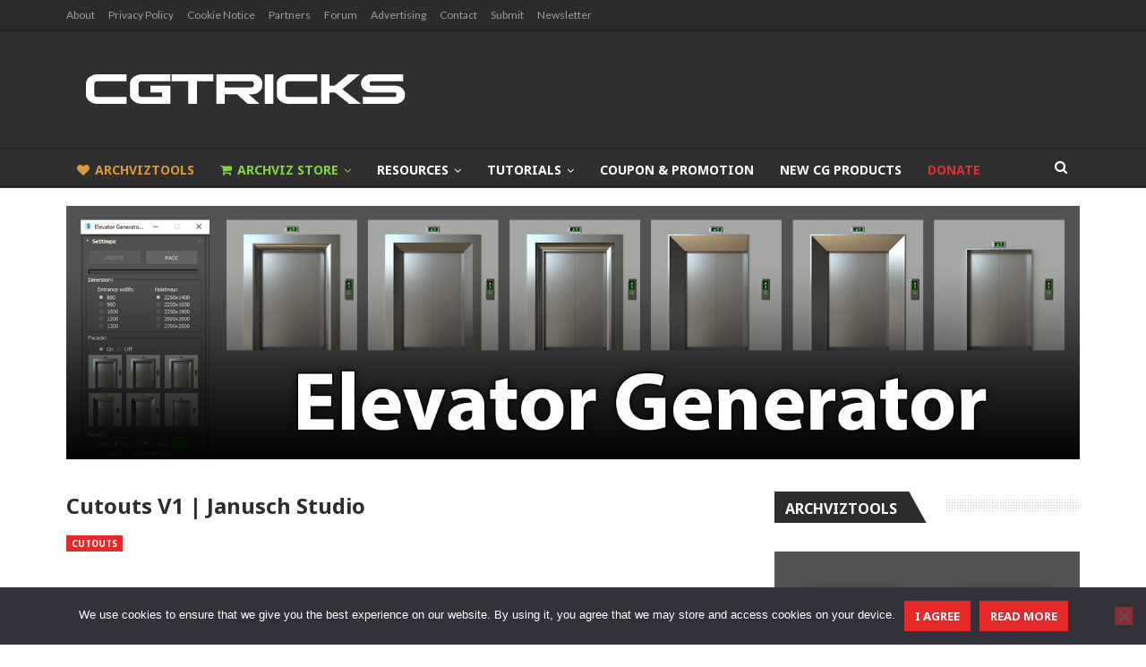

--- FILE ---
content_type: text/html; charset=UTF-8
request_url: https://cgtricks.com/cutouts-v1-janusch-studio/
body_size: 18145
content:
	<!DOCTYPE html>
		<!--[if IE 8]>
	<html class="ie ie8" lang="en-US"> <![endif]-->
	<!--[if IE 9]>
	<html class="ie ie9" lang="en-US"> <![endif]-->
	<!--[if gt IE 9]><!-->
<html lang="en-US"> <!--<![endif]-->
	<head>
				<meta charset="UTF-8">
		<meta http-equiv="X-UA-Compatible" content="IE=edge">
		<meta name="viewport" content="width=device-width, initial-scale=1.0">
		<link rel="pingback" href="https://cgtricks.com/xmlrpc.php"/>

		<meta name='robots' content='index, follow, max-image-preview:large, max-snippet:-1, max-video-preview:-1' />

	<!-- This site is optimized with the Yoast SEO plugin v26.7 - https://yoast.com/wordpress/plugins/seo/ -->
	<title>Cutouts V1 | Janusch Studio</title><link rel="preload" data-rocket-preload as="style" href="https://fonts.googleapis.com/css?family=Lato%3A400%2C700%2C400italic%7CNoto%20Sans%3A700%2C400italic%2C400&#038;display=swap" /><link rel="stylesheet" href="https://fonts.googleapis.com/css?family=Lato%3A400%2C700%2C400italic%7CNoto%20Sans%3A700%2C400italic%2C400&#038;display=swap" media="print" onload="this.media='all'" /><noscript><link rel="stylesheet" href="https://fonts.googleapis.com/css?family=Lato%3A400%2C700%2C400italic%7CNoto%20Sans%3A700%2C400italic%2C400&#038;display=swap" /></noscript>
	<meta name="description" content="Free package People with no background for Architectural projects The architectural visualization studio Janusch shares this collection with 21 people" />
	<link rel="canonical" href="https://cgtricks.com/amp/cutouts-v1-janusch-studio/" />
	<meta property="og:locale" content="en_US" />
	<meta property="og:type" content="article" />
	<meta property="og:title" content="Cutouts V1 | Janusch Studio" />
	<meta property="og:description" content="Free package People with no background for Architectural projects The architectural visualization studio Janusch shares this collection with 21 people" />
	<meta property="og:url" content="https://cgtricks.com/amp/cutouts-v1-janusch-studio/" />
	<meta property="og:site_name" content="CGTricks" />
	<meta property="article:publisher" content="https://www.facebook.com/CGTricks/" />
	<meta property="article:author" content="https://www.facebook.com/CGTricks/" />
	<meta property="article:published_time" content="2017-02-20T04:00:08+00:00" />
	<meta property="article:modified_time" content="2017-02-21T12:15:45+00:00" />
	<meta property="og:image" content="https://cgtricks.com/wp-content/uploads/2017/02/Cutouts-V1-People-with-no-background-in-Architecture.jpg" />
	<meta property="og:image:width" content="1400" />
	<meta property="og:image:height" content="1089" />
	<meta property="og:image:type" content="image/jpeg" />
	<meta name="author" content="Cgtricks" />
	<meta name="twitter:card" content="summary_large_image" />
	<meta name="twitter:creator" content="@Cgtricksdotcom" />
	<meta name="twitter:site" content="@Cgtricksdotcom" />
	<meta name="twitter:label1" content="Written by" />
	<meta name="twitter:data1" content="Cgtricks" />
	<script type="application/ld+json" class="yoast-schema-graph">{"@context":"https://schema.org","@graph":[{"@type":"Article","@id":"https://cgtricks.com/amp/cutouts-v1-janusch-studio/#article","isPartOf":{"@id":"https://cgtricks.com/amp/cutouts-v1-janusch-studio/"},"author":{"name":"Cgtricks","@id":"https://cgtricks.com/#/schema/person/22fb78cbaa178368bb75d9e0cb610bc9"},"headline":"Cutouts V1 | Janusch Studio","datePublished":"2017-02-20T04:00:08+00:00","dateModified":"2017-02-21T12:15:45+00:00","mainEntityOfPage":{"@id":"https://cgtricks.com/amp/cutouts-v1-janusch-studio/"},"wordCount":58,"commentCount":0,"publisher":{"@id":"https://cgtricks.com/#organization"},"image":{"@id":"https://cgtricks.com/amp/cutouts-v1-janusch-studio/#primaryimage"},"thumbnailUrl":"https://cgtricks.com/wp-content/uploads/2017/02/Cutouts-V1-People-with-no-background-in-Architecture.jpg","keywords":["Cutouts","Photoshop"],"articleSection":["Cutouts"],"inLanguage":"en-US","potentialAction":[{"@type":"CommentAction","name":"Comment","target":["https://cgtricks.com/amp/cutouts-v1-janusch-studio/#respond"]}]},{"@type":"WebPage","@id":"https://cgtricks.com/amp/cutouts-v1-janusch-studio/","url":"https://cgtricks.com/amp/cutouts-v1-janusch-studio/","name":"Cutouts V1 | Janusch Studio","isPartOf":{"@id":"https://cgtricks.com/#website"},"primaryImageOfPage":{"@id":"https://cgtricks.com/amp/cutouts-v1-janusch-studio/#primaryimage"},"image":{"@id":"https://cgtricks.com/amp/cutouts-v1-janusch-studio/#primaryimage"},"thumbnailUrl":"https://cgtricks.com/wp-content/uploads/2017/02/Cutouts-V1-People-with-no-background-in-Architecture.jpg","datePublished":"2017-02-20T04:00:08+00:00","dateModified":"2017-02-21T12:15:45+00:00","description":"Free package People with no background for Architectural projects The architectural visualization studio Janusch shares this collection with 21 people","breadcrumb":{"@id":"https://cgtricks.com/amp/cutouts-v1-janusch-studio/#breadcrumb"},"inLanguage":"en-US","potentialAction":[{"@type":"ReadAction","target":["https://cgtricks.com/amp/cutouts-v1-janusch-studio/"]}]},{"@type":"ImageObject","inLanguage":"en-US","@id":"https://cgtricks.com/amp/cutouts-v1-janusch-studio/#primaryimage","url":"https://cgtricks.com/wp-content/uploads/2017/02/Cutouts-V1-People-with-no-background-in-Architecture.jpg","contentUrl":"https://cgtricks.com/wp-content/uploads/2017/02/Cutouts-V1-People-with-no-background-in-Architecture.jpg","width":1400,"height":1089},{"@type":"BreadcrumbList","@id":"https://cgtricks.com/amp/cutouts-v1-janusch-studio/#breadcrumb","itemListElement":[{"@type":"ListItem","position":1,"name":"CGTricks | Tutorials, Tips &amp; Tricks for 3D Architectural Visualization","item":"https://cgtricks.com/"},{"@type":"ListItem","position":2,"name":"Resources","item":"https://cgtricks.com/amp/resources/"},{"@type":"ListItem","position":3,"name":"Cutouts","item":"https://cgtricks.com/amp/resources/cutouts/"},{"@type":"ListItem","position":4,"name":"Cutouts V1 | Janusch Studio"}]},{"@type":"WebSite","@id":"https://cgtricks.com/#website","url":"https://cgtricks.com/","name":"CGTricks","description":"Tutorials, Tips &amp; Tricks for 3D Architectural Visualization","publisher":{"@id":"https://cgtricks.com/#organization"},"potentialAction":[{"@type":"SearchAction","target":{"@type":"EntryPoint","urlTemplate":"https://cgtricks.com/?s={search_term_string}"},"query-input":{"@type":"PropertyValueSpecification","valueRequired":true,"valueName":"search_term_string"}}],"inLanguage":"en-US"},{"@type":"Organization","@id":"https://cgtricks.com/#organization","name":"cgtricks.com","url":"https://cgtricks.com/","logo":{"@type":"ImageObject","inLanguage":"en-US","@id":"https://cgtricks.com/#/schema/logo/image/","url":"https://cgtricks.com/wp-content/uploads/2016/06/cropped-favico.png","contentUrl":"https://cgtricks.com/wp-content/uploads/2016/06/cropped-favico.png","width":512,"height":512,"caption":"cgtricks.com"},"image":{"@id":"https://cgtricks.com/#/schema/logo/image/"},"sameAs":["https://www.facebook.com/CGTricks/","https://x.com/Cgtricksdotcom","https://www.instagram.com/cgtricksdotcom/","https://www.linkedin.com/in/cgtricks/","https://myspace.com/cgtricks","https://www.pinterest.com/cgtricks/","https://www.youtube.com/channel/UCxOmYyJMZ-D3ONutoqwmkZw"]},{"@type":"Person","@id":"https://cgtricks.com/#/schema/person/22fb78cbaa178368bb75d9e0cb610bc9","name":"Cgtricks","sameAs":["https://cgtricks.com","https://www.facebook.com/CGTricks/"],"url":"https://cgtricks.com/author/chotho/"}]}</script>
	<!-- / Yoast SEO plugin. -->


<link rel='dns-prefetch' href='//fonts.googleapis.com' />
<link href='https://fonts.gstatic.com' crossorigin rel='preconnect' />
<link rel="alternate" type="application/rss+xml" title="CGTricks &raquo; Feed" href="https://cgtricks.com/feed/" />
<link rel="alternate" type="application/rss+xml" title="CGTricks &raquo; Comments Feed" href="https://cgtricks.com/comments/feed/" />
<link rel="alternate" type="application/rss+xml" title="CGTricks &raquo; Cutouts V1  | Janusch Studio Comments Feed" href="https://cgtricks.com/cutouts-v1-janusch-studio/feed/" />
<link rel="alternate" title="oEmbed (JSON)" type="application/json+oembed" href="https://cgtricks.com/wp-json/oembed/1.0/embed?url=https%3A%2F%2Fcgtricks.com%2Fcutouts-v1-janusch-studio%2F" />
<link rel="alternate" title="oEmbed (XML)" type="text/xml+oembed" href="https://cgtricks.com/wp-json/oembed/1.0/embed?url=https%3A%2F%2Fcgtricks.com%2Fcutouts-v1-janusch-studio%2F&#038;format=xml" />
<style id='wp-img-auto-sizes-contain-inline-css' type='text/css'>
img:is([sizes=auto i],[sizes^="auto," i]){contain-intrinsic-size:3000px 1500px}
/*# sourceURL=wp-img-auto-sizes-contain-inline-css */
</style>
<style id='wp-emoji-styles-inline-css' type='text/css'>

	img.wp-smiley, img.emoji {
		display: inline !important;
		border: none !important;
		box-shadow: none !important;
		height: 1em !important;
		width: 1em !important;
		margin: 0 0.07em !important;
		vertical-align: -0.1em !important;
		background: none !important;
		padding: 0 !important;
	}
/*# sourceURL=wp-emoji-styles-inline-css */
</style>
<style id='wp-block-library-inline-css' type='text/css'>
:root{--wp-block-synced-color:#7a00df;--wp-block-synced-color--rgb:122,0,223;--wp-bound-block-color:var(--wp-block-synced-color);--wp-editor-canvas-background:#ddd;--wp-admin-theme-color:#007cba;--wp-admin-theme-color--rgb:0,124,186;--wp-admin-theme-color-darker-10:#006ba1;--wp-admin-theme-color-darker-10--rgb:0,107,160.5;--wp-admin-theme-color-darker-20:#005a87;--wp-admin-theme-color-darker-20--rgb:0,90,135;--wp-admin-border-width-focus:2px}@media (min-resolution:192dpi){:root{--wp-admin-border-width-focus:1.5px}}.wp-element-button{cursor:pointer}:root .has-very-light-gray-background-color{background-color:#eee}:root .has-very-dark-gray-background-color{background-color:#313131}:root .has-very-light-gray-color{color:#eee}:root .has-very-dark-gray-color{color:#313131}:root .has-vivid-green-cyan-to-vivid-cyan-blue-gradient-background{background:linear-gradient(135deg,#00d084,#0693e3)}:root .has-purple-crush-gradient-background{background:linear-gradient(135deg,#34e2e4,#4721fb 50%,#ab1dfe)}:root .has-hazy-dawn-gradient-background{background:linear-gradient(135deg,#faaca8,#dad0ec)}:root .has-subdued-olive-gradient-background{background:linear-gradient(135deg,#fafae1,#67a671)}:root .has-atomic-cream-gradient-background{background:linear-gradient(135deg,#fdd79a,#004a59)}:root .has-nightshade-gradient-background{background:linear-gradient(135deg,#330968,#31cdcf)}:root .has-midnight-gradient-background{background:linear-gradient(135deg,#020381,#2874fc)}:root{--wp--preset--font-size--normal:16px;--wp--preset--font-size--huge:42px}.has-regular-font-size{font-size:1em}.has-larger-font-size{font-size:2.625em}.has-normal-font-size{font-size:var(--wp--preset--font-size--normal)}.has-huge-font-size{font-size:var(--wp--preset--font-size--huge)}.has-text-align-center{text-align:center}.has-text-align-left{text-align:left}.has-text-align-right{text-align:right}.has-fit-text{white-space:nowrap!important}#end-resizable-editor-section{display:none}.aligncenter{clear:both}.items-justified-left{justify-content:flex-start}.items-justified-center{justify-content:center}.items-justified-right{justify-content:flex-end}.items-justified-space-between{justify-content:space-between}.screen-reader-text{border:0;clip-path:inset(50%);height:1px;margin:-1px;overflow:hidden;padding:0;position:absolute;width:1px;word-wrap:normal!important}.screen-reader-text:focus{background-color:#ddd;clip-path:none;color:#444;display:block;font-size:1em;height:auto;left:5px;line-height:normal;padding:15px 23px 14px;text-decoration:none;top:5px;width:auto;z-index:100000}html :where(.has-border-color){border-style:solid}html :where([style*=border-top-color]){border-top-style:solid}html :where([style*=border-right-color]){border-right-style:solid}html :where([style*=border-bottom-color]){border-bottom-style:solid}html :where([style*=border-left-color]){border-left-style:solid}html :where([style*=border-width]){border-style:solid}html :where([style*=border-top-width]){border-top-style:solid}html :where([style*=border-right-width]){border-right-style:solid}html :where([style*=border-bottom-width]){border-bottom-style:solid}html :where([style*=border-left-width]){border-left-style:solid}html :where(img[class*=wp-image-]){height:auto;max-width:100%}:where(figure){margin:0 0 1em}html :where(.is-position-sticky){--wp-admin--admin-bar--position-offset:var(--wp-admin--admin-bar--height,0px)}@media screen and (max-width:600px){html :where(.is-position-sticky){--wp-admin--admin-bar--position-offset:0px}}

/*# sourceURL=wp-block-library-inline-css */
</style><style id='global-styles-inline-css' type='text/css'>
:root{--wp--preset--aspect-ratio--square: 1;--wp--preset--aspect-ratio--4-3: 4/3;--wp--preset--aspect-ratio--3-4: 3/4;--wp--preset--aspect-ratio--3-2: 3/2;--wp--preset--aspect-ratio--2-3: 2/3;--wp--preset--aspect-ratio--16-9: 16/9;--wp--preset--aspect-ratio--9-16: 9/16;--wp--preset--color--black: #000000;--wp--preset--color--cyan-bluish-gray: #abb8c3;--wp--preset--color--white: #ffffff;--wp--preset--color--pale-pink: #f78da7;--wp--preset--color--vivid-red: #cf2e2e;--wp--preset--color--luminous-vivid-orange: #ff6900;--wp--preset--color--luminous-vivid-amber: #fcb900;--wp--preset--color--light-green-cyan: #7bdcb5;--wp--preset--color--vivid-green-cyan: #00d084;--wp--preset--color--pale-cyan-blue: #8ed1fc;--wp--preset--color--vivid-cyan-blue: #0693e3;--wp--preset--color--vivid-purple: #9b51e0;--wp--preset--gradient--vivid-cyan-blue-to-vivid-purple: linear-gradient(135deg,rgb(6,147,227) 0%,rgb(155,81,224) 100%);--wp--preset--gradient--light-green-cyan-to-vivid-green-cyan: linear-gradient(135deg,rgb(122,220,180) 0%,rgb(0,208,130) 100%);--wp--preset--gradient--luminous-vivid-amber-to-luminous-vivid-orange: linear-gradient(135deg,rgb(252,185,0) 0%,rgb(255,105,0) 100%);--wp--preset--gradient--luminous-vivid-orange-to-vivid-red: linear-gradient(135deg,rgb(255,105,0) 0%,rgb(207,46,46) 100%);--wp--preset--gradient--very-light-gray-to-cyan-bluish-gray: linear-gradient(135deg,rgb(238,238,238) 0%,rgb(169,184,195) 100%);--wp--preset--gradient--cool-to-warm-spectrum: linear-gradient(135deg,rgb(74,234,220) 0%,rgb(151,120,209) 20%,rgb(207,42,186) 40%,rgb(238,44,130) 60%,rgb(251,105,98) 80%,rgb(254,248,76) 100%);--wp--preset--gradient--blush-light-purple: linear-gradient(135deg,rgb(255,206,236) 0%,rgb(152,150,240) 100%);--wp--preset--gradient--blush-bordeaux: linear-gradient(135deg,rgb(254,205,165) 0%,rgb(254,45,45) 50%,rgb(107,0,62) 100%);--wp--preset--gradient--luminous-dusk: linear-gradient(135deg,rgb(255,203,112) 0%,rgb(199,81,192) 50%,rgb(65,88,208) 100%);--wp--preset--gradient--pale-ocean: linear-gradient(135deg,rgb(255,245,203) 0%,rgb(182,227,212) 50%,rgb(51,167,181) 100%);--wp--preset--gradient--electric-grass: linear-gradient(135deg,rgb(202,248,128) 0%,rgb(113,206,126) 100%);--wp--preset--gradient--midnight: linear-gradient(135deg,rgb(2,3,129) 0%,rgb(40,116,252) 100%);--wp--preset--font-size--small: 13px;--wp--preset--font-size--medium: 20px;--wp--preset--font-size--large: 36px;--wp--preset--font-size--x-large: 42px;--wp--preset--spacing--20: 0.44rem;--wp--preset--spacing--30: 0.67rem;--wp--preset--spacing--40: 1rem;--wp--preset--spacing--50: 1.5rem;--wp--preset--spacing--60: 2.25rem;--wp--preset--spacing--70: 3.38rem;--wp--preset--spacing--80: 5.06rem;--wp--preset--shadow--natural: 6px 6px 9px rgba(0, 0, 0, 0.2);--wp--preset--shadow--deep: 12px 12px 50px rgba(0, 0, 0, 0.4);--wp--preset--shadow--sharp: 6px 6px 0px rgba(0, 0, 0, 0.2);--wp--preset--shadow--outlined: 6px 6px 0px -3px rgb(255, 255, 255), 6px 6px rgb(0, 0, 0);--wp--preset--shadow--crisp: 6px 6px 0px rgb(0, 0, 0);}:where(.is-layout-flex){gap: 0.5em;}:where(.is-layout-grid){gap: 0.5em;}body .is-layout-flex{display: flex;}.is-layout-flex{flex-wrap: wrap;align-items: center;}.is-layout-flex > :is(*, div){margin: 0;}body .is-layout-grid{display: grid;}.is-layout-grid > :is(*, div){margin: 0;}:where(.wp-block-columns.is-layout-flex){gap: 2em;}:where(.wp-block-columns.is-layout-grid){gap: 2em;}:where(.wp-block-post-template.is-layout-flex){gap: 1.25em;}:where(.wp-block-post-template.is-layout-grid){gap: 1.25em;}.has-black-color{color: var(--wp--preset--color--black) !important;}.has-cyan-bluish-gray-color{color: var(--wp--preset--color--cyan-bluish-gray) !important;}.has-white-color{color: var(--wp--preset--color--white) !important;}.has-pale-pink-color{color: var(--wp--preset--color--pale-pink) !important;}.has-vivid-red-color{color: var(--wp--preset--color--vivid-red) !important;}.has-luminous-vivid-orange-color{color: var(--wp--preset--color--luminous-vivid-orange) !important;}.has-luminous-vivid-amber-color{color: var(--wp--preset--color--luminous-vivid-amber) !important;}.has-light-green-cyan-color{color: var(--wp--preset--color--light-green-cyan) !important;}.has-vivid-green-cyan-color{color: var(--wp--preset--color--vivid-green-cyan) !important;}.has-pale-cyan-blue-color{color: var(--wp--preset--color--pale-cyan-blue) !important;}.has-vivid-cyan-blue-color{color: var(--wp--preset--color--vivid-cyan-blue) !important;}.has-vivid-purple-color{color: var(--wp--preset--color--vivid-purple) !important;}.has-black-background-color{background-color: var(--wp--preset--color--black) !important;}.has-cyan-bluish-gray-background-color{background-color: var(--wp--preset--color--cyan-bluish-gray) !important;}.has-white-background-color{background-color: var(--wp--preset--color--white) !important;}.has-pale-pink-background-color{background-color: var(--wp--preset--color--pale-pink) !important;}.has-vivid-red-background-color{background-color: var(--wp--preset--color--vivid-red) !important;}.has-luminous-vivid-orange-background-color{background-color: var(--wp--preset--color--luminous-vivid-orange) !important;}.has-luminous-vivid-amber-background-color{background-color: var(--wp--preset--color--luminous-vivid-amber) !important;}.has-light-green-cyan-background-color{background-color: var(--wp--preset--color--light-green-cyan) !important;}.has-vivid-green-cyan-background-color{background-color: var(--wp--preset--color--vivid-green-cyan) !important;}.has-pale-cyan-blue-background-color{background-color: var(--wp--preset--color--pale-cyan-blue) !important;}.has-vivid-cyan-blue-background-color{background-color: var(--wp--preset--color--vivid-cyan-blue) !important;}.has-vivid-purple-background-color{background-color: var(--wp--preset--color--vivid-purple) !important;}.has-black-border-color{border-color: var(--wp--preset--color--black) !important;}.has-cyan-bluish-gray-border-color{border-color: var(--wp--preset--color--cyan-bluish-gray) !important;}.has-white-border-color{border-color: var(--wp--preset--color--white) !important;}.has-pale-pink-border-color{border-color: var(--wp--preset--color--pale-pink) !important;}.has-vivid-red-border-color{border-color: var(--wp--preset--color--vivid-red) !important;}.has-luminous-vivid-orange-border-color{border-color: var(--wp--preset--color--luminous-vivid-orange) !important;}.has-luminous-vivid-amber-border-color{border-color: var(--wp--preset--color--luminous-vivid-amber) !important;}.has-light-green-cyan-border-color{border-color: var(--wp--preset--color--light-green-cyan) !important;}.has-vivid-green-cyan-border-color{border-color: var(--wp--preset--color--vivid-green-cyan) !important;}.has-pale-cyan-blue-border-color{border-color: var(--wp--preset--color--pale-cyan-blue) !important;}.has-vivid-cyan-blue-border-color{border-color: var(--wp--preset--color--vivid-cyan-blue) !important;}.has-vivid-purple-border-color{border-color: var(--wp--preset--color--vivid-purple) !important;}.has-vivid-cyan-blue-to-vivid-purple-gradient-background{background: var(--wp--preset--gradient--vivid-cyan-blue-to-vivid-purple) !important;}.has-light-green-cyan-to-vivid-green-cyan-gradient-background{background: var(--wp--preset--gradient--light-green-cyan-to-vivid-green-cyan) !important;}.has-luminous-vivid-amber-to-luminous-vivid-orange-gradient-background{background: var(--wp--preset--gradient--luminous-vivid-amber-to-luminous-vivid-orange) !important;}.has-luminous-vivid-orange-to-vivid-red-gradient-background{background: var(--wp--preset--gradient--luminous-vivid-orange-to-vivid-red) !important;}.has-very-light-gray-to-cyan-bluish-gray-gradient-background{background: var(--wp--preset--gradient--very-light-gray-to-cyan-bluish-gray) !important;}.has-cool-to-warm-spectrum-gradient-background{background: var(--wp--preset--gradient--cool-to-warm-spectrum) !important;}.has-blush-light-purple-gradient-background{background: var(--wp--preset--gradient--blush-light-purple) !important;}.has-blush-bordeaux-gradient-background{background: var(--wp--preset--gradient--blush-bordeaux) !important;}.has-luminous-dusk-gradient-background{background: var(--wp--preset--gradient--luminous-dusk) !important;}.has-pale-ocean-gradient-background{background: var(--wp--preset--gradient--pale-ocean) !important;}.has-electric-grass-gradient-background{background: var(--wp--preset--gradient--electric-grass) !important;}.has-midnight-gradient-background{background: var(--wp--preset--gradient--midnight) !important;}.has-small-font-size{font-size: var(--wp--preset--font-size--small) !important;}.has-medium-font-size{font-size: var(--wp--preset--font-size--medium) !important;}.has-large-font-size{font-size: var(--wp--preset--font-size--large) !important;}.has-x-large-font-size{font-size: var(--wp--preset--font-size--x-large) !important;}
/*# sourceURL=global-styles-inline-css */
</style>

<style id='classic-theme-styles-inline-css' type='text/css'>
/*! This file is auto-generated */
.wp-block-button__link{color:#fff;background-color:#32373c;border-radius:9999px;box-shadow:none;text-decoration:none;padding:calc(.667em + 2px) calc(1.333em + 2px);font-size:1.125em}.wp-block-file__button{background:#32373c;color:#fff;text-decoration:none}
/*# sourceURL=/wp-includes/css/classic-themes.min.css */
</style>
<link rel='stylesheet' id='cookie-notice-front-css' href='https://cgtricks.com/wp-content/plugins/cookie-notice/css/front.min.css?ver=2.5.11' type='text/css' media='all' />

<script type="text/javascript" src="https://cgtricks.com/wp-includes/js/jquery/jquery.min.js?ver=3.7.1" id="jquery-core-js"></script>
<script type="text/javascript" src="https://cgtricks.com/wp-includes/js/jquery/jquery-migrate.min.js?ver=3.4.1" id="jquery-migrate-js"></script>
<link rel="https://api.w.org/" href="https://cgtricks.com/wp-json/" /><link rel="alternate" title="JSON" type="application/json" href="https://cgtricks.com/wp-json/wp/v2/posts/2132" /><link rel="EditURI" type="application/rsd+xml" title="RSD" href="https://cgtricks.com/xmlrpc.php?rsd" />
<meta name="generator" content="Powered by WPBakery Page Builder - drag and drop page builder for WordPress."/>
<script type="application/ld+json">{
    "@context": "http://schema.org/",
    "@type": "Organization",
    "@id": "#organization",
    "logo": {
        "@type": "ImageObject",
        "url": "https://cgtricks.com/wp-content/uploads/2017/11/LG-CGTRICKS.png"
    },
    "url": "https://cgtricks.com/",
    "name": "CGTricks",
    "description": "Tutorials, Tips &amp; Tricks for 3D Architectural Visualization"
}</script>
<script type="application/ld+json">{
    "@context": "http://schema.org/",
    "@type": "WebSite",
    "name": "CGTricks",
    "alternateName": "Tutorials, Tips &amp; Tricks for 3D Architectural Visualization",
    "url": "https://cgtricks.com/"
}</script>
<script type="application/ld+json">{
    "@context": "http://schema.org/",
    "@type": "BlogPosting",
    "headline": "Cutouts V1  | Janusch Studio",
    "description": "Free package People with no background for Architectural projectsThe architectural visualization studio Janusch shares this collection with 21 people cuts (human scales) for you to download completely free of charge, available in .PNG and .PSD format",
    "datePublished": "2017-02-20",
    "dateModified": "2017-02-21",
    "author": {
        "@type": "Person",
        "@id": "#person-Cgtricks",
        "name": "Cgtricks"
    },
    "image": "https://cgtricks.com/wp-content/uploads/2017/02/Cutouts-V1-People-with-no-background-in-Architecture.jpg",
    "interactionStatistic": [
        {
            "@type": "InteractionCounter",
            "interactionType": "http://schema.org/CommentAction",
            "userInteractionCount": "0"
        }
    ],
    "publisher": {
        "@id": "#organization"
    },
    "mainEntityOfPage": "https://cgtricks.com/cutouts-v1-janusch-studio/"
}</script>
<link rel='stylesheet' id='bf-minifed-css-1' href='https://cgtricks.com/wp-content/bs-booster-cache/386c2afe3ae088ad15d98382af057264.css' type='text/css' media='all' />
<link rel='stylesheet' id='7.11.0-1768186377' href='https://cgtricks.com/wp-content/bs-booster-cache/8a001443bfecacb0717f242aabf5c3fa.css' type='text/css' media='all' />
<link rel="icon" href="https://cgtricks.com/wp-content/uploads/2016/06/cropped-favico-1-100x100.png" sizes="32x32" />
<link rel="icon" href="https://cgtricks.com/wp-content/uploads/2016/06/cropped-favico-1.png" sizes="192x192" />
<link rel="apple-touch-icon" href="https://cgtricks.com/wp-content/uploads/2016/06/cropped-favico-1.png" />
<meta name="msapplication-TileImage" content="https://cgtricks.com/wp-content/uploads/2016/06/cropped-favico-1.png" />
		<style type="text/css" id="wp-custom-css">
			element.style {
    margin-top: 0px;
}
.bs-irp {
    position: relative;
    width: 320px;
    margin: 10px 0 15px 0;
    border-color: rgba(0,0,0,.06);
    border-style: solid;
    border-width: 1px;
    border-bottom-width: 1px;
    padding-bottom: 20px;
}		</style>
		<noscript><style> .wpb_animate_when_almost_visible { opacity: 1; }</style></noscript><noscript><style id="rocket-lazyload-nojs-css">.rll-youtube-player, [data-lazy-src]{display:none !important;}</style></noscript>	</head>

<body data-rsssl=1 class="wp-singular post-template-default single single-post postid-2132 single-format-standard wp-theme-publisher cookies-not-set bs-theme bs-publisher bs-publisher-clean-video ltr close-rh page-layout-2-col page-layout-2-col-right full-width active-sticky-sidebar main-menu-sticky main-menu-full-width active-ajax-search single-prim-cat-15 single-cat-15  wpb-js-composer js-comp-ver-6.7.0 vc_responsive bs-ll-a" dir="ltr">
		<div class="main-wrap content-main-wrap">
			<header id="header" class="site-header header-style-2 full-width" itemscope="itemscope" itemtype="https://schema.org/WPHeader">

		<section class="topbar topbar-style-1 hidden-xs hidden-xs">
	<div class="content-wrap">
		<div class="container">
			<div class="topbar-inner clearfix">

				
				<div class="section-menu">
						<div id="menu-top" class="menu top-menu-wrapper" role="navigation" itemscope="itemscope" itemtype="https://schema.org/SiteNavigationElement">
		<nav class="top-menu-container">

			<ul id="top-navigation" class="top-menu menu clearfix bsm-pure">
				<li id="menu-item-116" class="menu-item menu-item-type-post_type menu-item-object-page better-anim-fade menu-item-116"><a href="https://cgtricks.com/about/">About</a></li>
<li id="menu-item-123" class="menu-item menu-item-type-post_type menu-item-object-page better-anim-fade menu-item-123"><a href="https://cgtricks.com/privacy-policy/">Privacy Policy</a></li>
<li id="menu-item-7088" class="menu-item menu-item-type-post_type menu-item-object-page menu-item-privacy-policy better-anim-fade menu-item-7088"><a href="https://cgtricks.com/cookie-notice/">Cookie Notice</a></li>
<li id="menu-item-3612" class="menu-item menu-item-type-post_type menu-item-object-page better-anim-fade menu-item-3612"><a href="https://cgtricks.com/partners/">Partners</a></li>
<li id="menu-item-4377" class="menu-item menu-item-type-custom menu-item-object-custom better-anim-fade menu-item-4377"><a href="https://www.facebook.com/groups/cgtrick/">Forum</a></li>
<li id="menu-item-2500" class="menu-item menu-item-type-post_type menu-item-object-page better-anim-fade menu-item-2500"><a href="https://cgtricks.com/advertising/">Advertising</a></li>
<li id="menu-item-115" class="menu-item menu-item-type-post_type menu-item-object-page better-anim-fade menu-item-115"><a href="https://cgtricks.com/contact/">Contact</a></li>
<li id="menu-item-4396" class="menu-item menu-item-type-post_type menu-item-object-page better-anim-fade menu-item-4396"><a href="https://cgtricks.com/submit/">Submit</a></li>
<li id="menu-item-5257" class="menu-item menu-item-type-post_type menu-item-object-page better-anim-fade menu-item-5257"><a href="https://cgtricks.com/newsletter/">Newsletter</a></li>
			</ul>

		</nav>
	</div>
				</div>
			</div>
		</div>
	</div>
</section>
		<div class="header-inner">
			<div class="content-wrap">
				<div class="container">
					<div class="row">
						<div class="row-height">
							<div class="logo-col col-xs-12">
								<div class="col-inside">
									<div id="site-branding" class="site-branding">
	<p  id="site-title" class="logo h1 img-logo">
	<a href="https://cgtricks.com/" itemprop="url" rel="home">
					<img id="site-logo" src="data:image/svg+xml,%3Csvg%20xmlns='http://www.w3.org/2000/svg'%20viewBox='0%200%200%200'%3E%3C/svg%3E"
			     alt="CGTricks"  data-lazy-src="https://cgtricks.com/wp-content/uploads/2017/11/LG-CGTRICKS.png" /><noscript><img id="site-logo" src="https://cgtricks.com/wp-content/uploads/2017/11/LG-CGTRICKS.png"
			     alt="CGTricks"  /></noscript>

			<span class="site-title">CGTricks - Tutorials, Tips &amp; Tricks for 3D Architectural Visualization</span>
				</a>
</p>
</div><!-- .site-branding -->
								</div>
							</div>
													</div>
					</div>
				</div>
			</div>
		</div>

		<div id="menu-main" class="menu main-menu-wrapper show-search-item menu-actions-btn-width-1" role="navigation" itemscope="itemscope" itemtype="https://schema.org/SiteNavigationElement">
	<div class="main-menu-inner">
		<div class="content-wrap">
			<div class="container">

				<nav class="main-menu-container">
					<ul id="main-navigation" class="main-menu menu bsm-pure clearfix">
						<li id="menu-item-15708" class="menu-have-icon menu-icon-type-fontawesome menu-item menu-item-type-custom menu-item-object-custom better-anim-fade menu-item-15708"><a href="https://archviztools.com/"><i class="bf-icon  fa fa-heart"></i>ArchvizTools</a></li>
<li id="menu-item-7330" class="menu-have-icon menu-icon-type-fontawesome menu-item menu-item-type-custom menu-item-object-custom menu-item-has-children better-anim-fade menu-item-7330"><a><i class="bf-icon  fa fa-shopping-cart"></i>Archviz store</a>
<ul class="sub-menu">
	<li id="menu-item-10198" class="menu-item menu-item-type-custom menu-item-object-custom better-anim-fade menu-item-10198"><a href="https://cgtricks.com/cutouts_vishopper/">Cutouts | VISHOPPER</a></li>
	<li id="menu-item-10511" class="menu-item menu-item-type-custom menu-item-object-custom better-anim-fade menu-item-10511"><a href="https://cgtricks.com/extension-for-photoshop-bogdan-bogdanovic/">Extension for Photoshop</a></li>
</ul>
</li>
<li id="menu-item-7325" class="menu-item menu-item-type-taxonomy menu-item-object-category current-post-ancestor menu-item-has-children menu-term-3 better-anim-fade menu-item-7325"><a href="https://cgtricks.com/resources/">Resources</a>
<ul class="sub-menu">
	<li id="menu-item-7332" class="menu-item menu-item-type-taxonomy menu-item-object-category menu-term-13 better-anim-fade menu-item-7332"><a href="https://cgtricks.com/resources/3d-models/">3D Models</a></li>
	<li id="menu-item-7338" class="menu-item menu-item-type-taxonomy menu-item-object-category menu-term-1174 better-anim-fade menu-item-7338"><a href="https://cgtricks.com/resources/alpha-packs/">Alpha Packs</a></li>
	<li id="menu-item-7339" class="menu-item menu-item-type-taxonomy menu-item-object-category menu-term-95 better-anim-fade menu-item-7339"><a href="https://cgtricks.com/resources/brushes/">Brushes</a></li>
	<li id="menu-item-15941" class="menu-item menu-item-type-taxonomy menu-item-object-category menu-term-2682 better-anim-fade menu-item-15941"><a href="https://cgtricks.com/resources/blender-addons/">Blender Addons</a></li>
	<li id="menu-item-7335" class="menu-item menu-item-type-taxonomy menu-item-object-category current-post-ancestor current-menu-parent current-post-parent menu-term-15 better-anim-fade menu-item-7335"><a href="https://cgtricks.com/resources/cutouts/">Cutouts</a></li>
	<li id="menu-item-7340" class="menu-item menu-item-type-taxonomy menu-item-object-category menu-term-118 better-anim-fade menu-item-7340"><a href="https://cgtricks.com/resources/ies/">IES</a></li>
	<li id="menu-item-7341" class="menu-item menu-item-type-taxonomy menu-item-object-category menu-term-830 better-anim-fade menu-item-7341"><a href="https://cgtricks.com/resources/luts/">LUTs</a></li>
	<li id="menu-item-7336" class="menu-item menu-item-type-taxonomy menu-item-object-category menu-term-51 better-anim-fade menu-item-7336"><a href="https://cgtricks.com/resources/materials/">Materials</a></li>
	<li id="menu-item-7337" class="menu-item menu-item-type-taxonomy menu-item-object-category menu-term-5 better-anim-fade menu-item-7337"><a href="https://cgtricks.com/resources/hdri/">HDRI</a></li>
	<li id="menu-item-7333" class="menu-item menu-item-type-taxonomy menu-item-object-category menu-term-10 better-anim-fade menu-item-7333"><a href="https://cgtricks.com/resources/textures/">Textures</a></li>
	<li id="menu-item-7348" class="menu-item menu-item-type-taxonomy menu-item-object-category menu-term-873 better-anim-fade menu-item-7348"><a href="https://cgtricks.com/resources/tools/">Tools</a></li>
	<li id="menu-item-7334" class="menu-item menu-item-type-taxonomy menu-item-object-category menu-term-6 better-anim-fade menu-item-7334"><a href="https://cgtricks.com/resources/scripts/">Scripts</a></li>
	<li id="menu-item-7343" class="menu-item menu-item-type-taxonomy menu-item-object-category menu-term-148 better-anim-fade menu-item-7343"><a href="https://cgtricks.com/resources/plugins/">Plugins</a></li>
	<li id="menu-item-7342" class="menu-item menu-item-type-taxonomy menu-item-object-category menu-term-535 better-anim-fade menu-item-7342"><a href="https://cgtricks.com/resources/photo-packs/">Photo Packs</a></li>
	<li id="menu-item-7344" class="menu-item menu-item-type-taxonomy menu-item-object-category menu-term-486 better-anim-fade menu-item-7344"><a href="https://cgtricks.com/resources/psd/">PSD</a></li>
	<li id="menu-item-9585" class="menu-item menu-item-type-taxonomy menu-item-object-category menu-term-1624 better-anim-fade menu-item-9585"><a href="https://cgtricks.com/resources/unreal-engine-resources/">Unreal Engine</a></li>
	<li id="menu-item-7345" class="menu-item menu-item-type-taxonomy menu-item-object-category menu-term-1125 better-anim-fade menu-item-7345"><a href="https://cgtricks.com/resources/shaders/">Shaders</a></li>
	<li id="menu-item-7346" class="menu-item menu-item-type-taxonomy menu-item-object-category menu-term-1202 better-anim-fade menu-item-7346"><a href="https://cgtricks.com/resources/sound-effects/">Sound Effects</a></li>
</ul>
</li>
<li id="menu-item-7326" class="menu-item menu-item-type-taxonomy menu-item-object-category menu-item-has-children menu-term-2 better-anim-fade menu-item-7326"><a href="https://cgtricks.com/tutorials/">Tutorials</a>
<ul class="sub-menu">
	<li id="menu-item-7353" class="menu-item menu-item-type-taxonomy menu-item-object-category menu-term-30 better-anim-fade menu-item-7353"><a href="https://cgtricks.com/tutorials/how-to/">How to</a></li>
	<li id="menu-item-7355" class="menu-item menu-item-type-taxonomy menu-item-object-category menu-term-28 better-anim-fade menu-item-7355"><a href="https://cgtricks.com/tutorials/making-of/">Making of</a></li>
	<li id="menu-item-7350" class="menu-item menu-item-type-taxonomy menu-item-object-category menu-term-839 better-anim-fade menu-item-7350"><a href="https://cgtricks.com/tutorials/check-fix-error/">Check &amp; Fix Error</a></li>
	<li id="menu-item-7349" class="menu-item menu-item-type-taxonomy menu-item-object-category menu-term-134 better-anim-fade menu-item-7349"><a href="https://cgtricks.com/tutorials/blender/">Blender</a></li>
	<li id="menu-item-7351" class="menu-item menu-item-type-taxonomy menu-item-object-category menu-term-158 better-anim-fade menu-item-7351"><a href="https://cgtricks.com/tutorials/corona-renderer/">Corona Renderer</a></li>
	<li id="menu-item-7352" class="menu-item menu-item-type-taxonomy menu-item-object-category menu-term-967 better-anim-fade menu-item-7352"><a href="https://cgtricks.com/tutorials/growfx/">GrowFX</a></li>
	<li id="menu-item-7354" class="menu-item menu-item-type-taxonomy menu-item-object-category menu-term-643 better-anim-fade menu-item-7354"><a href="https://cgtricks.com/tutorials/itoo-software/">iToo Software</a></li>
	<li id="menu-item-7356" class="menu-item menu-item-type-taxonomy menu-item-object-category menu-term-277 better-anim-fade menu-item-7356"><a href="https://cgtricks.com/tutorials/photoshop/">Photoshop</a></li>
	<li id="menu-item-9207" class="menu-item menu-item-type-taxonomy menu-item-object-category menu-term-1346 better-anim-fade menu-item-9207"><a href="https://cgtricks.com/tutorials/sketchup/">Sketchup</a></li>
	<li id="menu-item-11714" class="menu-item menu-item-type-taxonomy menu-item-object-category menu-term-1897 better-anim-fade menu-item-11714"><a href="https://cgtricks.com/tutorials/tyflow/">TyFlow</a></li>
</ul>
</li>
<li id="menu-item-7327" class="menu-item menu-item-type-taxonomy menu-item-object-category menu-term-392 better-anim-fade menu-item-7327"><a href="https://cgtricks.com/couponpromotion/">Coupon &amp; Promotion</a></li>
<li id="menu-item-7328" class="menu-item menu-item-type-taxonomy menu-item-object-category menu-term-658 better-anim-fade menu-item-7328"><a href="https://cgtricks.com/new-products/">New CG Products</a></li>
<li id="menu-item-7329" class="menu-item menu-item-type-custom menu-item-object-custom better-anim-fade menu-item-7329"><a href="https://cgtricks.com/donate">Donate</a></li>
					</ul><!-- #main-navigation -->
											<div class="menu-action-buttons width-1">
															<div class="search-container close">
									<span class="search-handler"><i class="fa fa-search"></i></span>

									<div class="search-box clearfix">
										<form role="search" method="get" class="search-form clearfix" action="https://cgtricks.com">
	<input type="search" class="search-field"
	       placeholder="Search..."
	       value="" name="s"
	       title="Search for:"
	       autocomplete="off">
	<input type="submit" class="search-submit" value="Search">
</form><!-- .search-form -->
									</div>
								</div>
														</div>
										</nav><!-- .main-menu-container -->

			</div>
		</div>
	</div>
</div><!-- .menu -->
	</header><!-- .header -->
	<div class="rh-header clearfix dark deferred-block-exclude">
		<div class="rh-container clearfix">

			<div class="menu-container close">
				<span class="menu-handler"><span class="lines"></span></span>
			</div><!-- .menu-container -->

			<div class="logo-container rh-img-logo">
				<a href="https://cgtricks.com/" itemprop="url" rel="home">
											<img src="data:image/svg+xml,%3Csvg%20xmlns='http://www.w3.org/2000/svg'%20viewBox='0%200%200%200'%3E%3C/svg%3E"
						     alt="CGTricks"  data-lazy-src="https://cgtricks.com/wp-content/uploads/2017/11/LG-CGTRICKS.png" /><noscript><img src="https://cgtricks.com/wp-content/uploads/2017/11/LG-CGTRICKS.png"
						     alt="CGTricks"  /></noscript>				</a>
			</div><!-- .logo-container -->
		</div><!-- .rh-container -->
	</div><!-- .rh-header -->
<div class="container adcontainer"><div class="ejhxrda ejhxrda-after-header ejhxrda-loc-header_after ejhxrda-align-left ejhxrda-column-1 no-bg-box-model"><div id="ejhxrda-17140-699635367" class="ejhxrda-container ejhxrda-type-image " itemscope="" itemtype="https://schema.org/WPAdBlock" data-adid="17140" data-type="image"><a itemprop="url" class="ejhxrda-link" href="https://archviztools.gumroad.com/l/elevator_generator" target="_blank" ><img class="ejhxrda-image" src="data:image/svg+xml,%3Csvg%20xmlns='http://www.w3.org/2000/svg'%20viewBox='0%200%200%200'%3E%3C/svg%3E" alt="1600 x 400 | Elevator Generator" data-lazy-src="https://cgtricks.com/wp-content/uploads/2024/09/1600x400_Elevator_Generator.jpg" /><noscript><img class="ejhxrda-image" src="https://cgtricks.com/wp-content/uploads/2024/09/1600x400_Elevator_Generator.jpg" alt="1600 x 400 | Elevator Generator" /></noscript></a></div></div></div><div class="content-wrap">
		<main id="content" class="content-container">

		<div class="container layout-2-col layout-2-col-1 layout-right-sidebar post-template-1">
			<div class="row main-section">
										<div class="col-sm-8 content-column">
								<div class="single-container">
		<article id="post-2132" class="post-2132 post type-post status-publish format-standard has-post-thumbnail  category-cutouts tag-cutouts tag-photoshop single-post-content ">
						<div class="post-header post-tp-1-header">
									<h1 class="single-post-title">
						<span class="post-title" itemprop="headline">Cutouts V1  | Janusch Studio</span></h1>
										<div class="post-meta-wrap clearfix">
						<div class="term-badges "><span class="term-badge term-15"><a href="https://cgtricks.com/resources/cutouts/">Cutouts</a></span></div>					</div>
									<div class="single-featured">
									</div>
			</div>
						<div class="entry-content clearfix single-post-content">
				<div class="ejhxrda ejhxrda-post-top ejhxrda-float-center ejhxrda-align-center ejhxrda-column-1 ejhxrda-clearfix no-bg-box-model"><div id="ejhxrda-4329-1078549143" class="ejhxrda-container ejhxrda-type-code " itemscope="" itemtype="https://schema.org/WPAdBlock" data-adid="4329" data-type="code"><div id="ejhxrda-4329-1078549143-place"></div><script src="//pagead2.googlesyndication.com/pagead/js/adsbygoogle.js"></script><script type="text/javascript">var betterads_screen_width = document.body.clientWidth;betterads_el = document.getElementById('ejhxrda-4329-1078549143');             if (betterads_el.getBoundingClientRect().width) {     betterads_el_width_raw = betterads_el_width = betterads_el.getBoundingClientRect().width;    } else {     betterads_el_width_raw = betterads_el_width = betterads_el.offsetWidth;    }        var size = ["125", "125"];    if ( betterads_el_width >= 728 )      betterads_el_width = ["728", "90"];    else if ( betterads_el_width >= 468 )     betterads_el_width = ["468", "60"];    else if ( betterads_el_width >= 336 )     betterads_el_width = ["336", "280"];    else if ( betterads_el_width >= 300 )     betterads_el_width = ["300", "250"];    else if ( betterads_el_width >= 250 )     betterads_el_width = ["250", "250"];    else if ( betterads_el_width >= 200 )     betterads_el_width = ["200", "200"];    else if ( betterads_el_width >= 180 )     betterads_el_width = ["180", "150"]; if ( betterads_screen_width >= 1140 ) { document.getElementById('ejhxrda-4329-1078549143-place').innerHTML = '<ins class="adsbygoogle" style="display:inline-block;width:' + betterads_el_width[0] + 'px;height:' + betterads_el_width[1] + 'px"  data-ad-client="ca-pub-9349250219131776"  data-ad-slot="2987136644" ></ins>';         (adsbygoogle = window.adsbygoogle || []).push({});}else if ( betterads_screen_width >= 1019  && betterads_screen_width < 1140 ) { document.getElementById('ejhxrda-4329-1078549143-place').innerHTML = '<ins class="adsbygoogle" style="display:inline-block;width:' + betterads_el_width[0] + 'px;height:' + betterads_el_width[1] + 'px"  data-ad-client="ca-pub-9349250219131776"  data-ad-slot="2987136644" ></ins>';         (adsbygoogle = window.adsbygoogle || []).push({});}else if ( betterads_screen_width >= 768  && betterads_screen_width < 1019 ) { document.getElementById('ejhxrda-4329-1078549143-place').innerHTML = '<ins class="adsbygoogle" style="display:inline-block;width:' + betterads_el_width[0] + 'px;height:' + betterads_el_width[1] + 'px"  data-ad-client="ca-pub-9349250219131776"  data-ad-slot="2987136644" ></ins>';         (adsbygoogle = window.adsbygoogle || []).push({});}else if ( betterads_screen_width < 768 ) { document.getElementById('ejhxrda-4329-1078549143-place').innerHTML = '<ins class="adsbygoogle" style="display:inline-block;width:' + betterads_el_width[0] + 'px;height:' + betterads_el_width[1] + 'px"  data-ad-client="ca-pub-9349250219131776"  data-ad-slot="2987136644" ></ins>';         (adsbygoogle = window.adsbygoogle || []).push({});}</script></div></div><p>Free package People with no background for Architectural projects</p>
 <p>The architectural visualization studio <strong>Janusch</strong> shares this collection with 21 people cuts (human scales) for you to download completely free of charge, available in .PNG and .PSD format.</p>
 <p><a href="http://www.janusch.co/" target="_blank">Visit the author</a></p>
<div class="ejhxrda ejhxrda-post-middle ejhxrda-float-center ejhxrda-align-center ejhxrda-column-1 ejhxrda-clearfix no-bg-box-model"><div id="ejhxrda-6659-1924046409" class="ejhxrda-container ejhxrda-type-code " itemscope="" itemtype="https://schema.org/WPAdBlock" data-adid="6659" data-type="code"><div id="ejhxrda-6659-1924046409-place"></div><script type="text/javascript">var betterads_screen_width = document.body.clientWidth;betterads_el = document.getElementById('ejhxrda-6659-1924046409');             if (betterads_el.getBoundingClientRect().width) {     betterads_el_width_raw = betterads_el_width = betterads_el.getBoundingClientRect().width;    } else {     betterads_el_width_raw = betterads_el_width = betterads_el.offsetWidth;    }        var size = ["125", "125"];    if ( betterads_el_width >= 728 )      betterads_el_width = ["728", "90"];    else if ( betterads_el_width >= 468 )     betterads_el_width = ["468", "60"];    else if ( betterads_el_width >= 336 )     betterads_el_width = ["336", "280"];    else if ( betterads_el_width >= 300 )     betterads_el_width = ["300", "250"];    else if ( betterads_el_width >= 250 )     betterads_el_width = ["250", "250"];    else if ( betterads_el_width >= 200 )     betterads_el_width = ["200", "200"];    else if ( betterads_el_width >= 180 )     betterads_el_width = ["180", "150"]; if ( betterads_screen_width >= 1140 ) {          document.getElementById('ejhxrda-6659-1924046409-place').innerHTML = '<ins class="adsbygoogle" style="display:inline-block;width:336px;height:280px"  data-ad-client="ca-pub-9349250219131776"  data-ad-slot="8684937018" ></ins>';          (adsbygoogle = window.adsbygoogle || []).push({});         }else if ( betterads_screen_width >= 1019  && betterads_screen_width < 1140 ) { document.getElementById('ejhxrda-6659-1924046409-place').innerHTML = '<ins class="adsbygoogle" style="display:inline-block;width:' + betterads_el_width[0] + 'px;height:' + betterads_el_width[1] + 'px"  data-ad-client="ca-pub-9349250219131776"  data-ad-slot="8684937018" ></ins>';         (adsbygoogle = window.adsbygoogle || []).push({});}else if ( betterads_screen_width >= 768  && betterads_screen_width < 1019 ) { document.getElementById('ejhxrda-6659-1924046409-place').innerHTML = '<ins class="adsbygoogle" style="display:inline-block;width:' + betterads_el_width[0] + 'px;height:' + betterads_el_width[1] + 'px"  data-ad-client="ca-pub-9349250219131776"  data-ad-slot="8684937018" ></ins>';         (adsbygoogle = window.adsbygoogle || []).push({});}else if ( betterads_screen_width < 768 ) { document.getElementById('ejhxrda-6659-1924046409-place').innerHTML = '<ins class="adsbygoogle" style="display:inline-block;width:' + betterads_el_width[0] + 'px;height:' + betterads_el_width[1] + 'px"  data-ad-client="ca-pub-9349250219131776"  data-ad-slot="8684937018" ></ins>';         (adsbygoogle = window.adsbygoogle || []).push({});}</script></div></div> <p>Source: <a href="https://vwartclub.com/?section=xfree3d&amp;category=cutout&amp;article=xfree3d-cutout-people-collection-v1" target="_blank"><span class="goog-text-highlight">VWArtclub</span></a></p>
 <p>Download <a href="https://drive.google.com/open?id=0ByrxeD6MKpajMUFmdXhxdC15X0E" target="_blank"><strong>Cutout People Collection V1</strong></a></p>
 <p>See more <a href="https://cgtricks.com/cutouts-for-your-photomontage/" target="_blank"><strong>Top website to download FREE Cutouts</strong></a></p>
 <p><img class="aligncenter size-full wp-image-2133"  data-src="https://cgtricks.com/wp-content/uploads/2017/02/Cutouts-V1-People-with-no-background-in-Architecture.jpg" alt="" width="1400" height="1089" srcset="https://cgtricks.com/wp-content/uploads/2017/02/Cutouts-V1-People-with-no-background-in-Architecture.jpg 1400w, https://cgtricks.com/wp-content/uploads/2017/02/Cutouts-V1-People-with-no-background-in-Architecture-768x597.jpg 768w" sizes="(max-width: 1400px) 100vw, 1400px" /></p> 			</div>

					<div class="entry-terms post-tags clearfix style-2">
		<span class="terms-label"><i class="fa fa-tags"></i></span>
		<a href="https://cgtricks.com/tag/cutouts/" rel="tag">Cutouts</a><a href="https://cgtricks.com/tag/photoshop/" rel="tag">Photoshop</a>	</div>
		<div class="post-share single-post-share bottom-share clearfix style-1">
			<div class="post-share-btn-group">
							</div>
						<div class="share-handler-wrap ">
				<span class="share-handler post-share-btn rank-default">
					<i class="bf-icon  fa fa-share-alt"></i>						<b class="text">Share</b>
										</span>
				<span class="social-item facebook has-title"><a href="https://www.facebook.com/sharer.php?u=https%3A%2F%2Fcgtricks.com%2Fcutouts-v1-janusch-studio%2F" target="_blank" rel="nofollow noreferrer" class="bs-button-el" onclick="window.open(this.href, 'share-facebook','left=50,top=50,width=600,height=320,toolbar=0'); return false;"><span class="icon"><i class="bf-icon fa fa-facebook"></i></span><span class="item-title">Facebook</span></a></span><span class="social-item twitter has-title"><a href="https://twitter.com/share?text=Cutouts V1  | Janusch Studio&url=https%3A%2F%2Fcgtricks.com%2Fcutouts-v1-janusch-studio%2F" target="_blank" rel="nofollow noreferrer" class="bs-button-el" onclick="window.open(this.href, 'share-twitter','left=50,top=50,width=600,height=320,toolbar=0'); return false;"><span class="icon"><i class="bf-icon fa fa-twitter"></i></span><span class="item-title">Twitter</span></a></span><span class="social-item pinterest has-title"><a href="https://pinterest.com/pin/create/button/?url=https%3A%2F%2Fcgtricks.com%2Fcutouts-v1-janusch-studio%2F&media=https://cgtricks.com/wp-content/uploads/2017/02/Cutouts-V1-People-with-no-background-in-Architecture.jpg&description=Cutouts V1  | Janusch Studio" target="_blank" rel="nofollow noreferrer" class="bs-button-el" onclick="window.open(this.href, 'share-pinterest','left=50,top=50,width=600,height=320,toolbar=0'); return false;"><span class="icon"><i class="bf-icon fa fa-pinterest"></i></span><span class="item-title">Pinterest</span></a></span><span class="social-item tumblr has-title"><a href="https://www.tumblr.com/share/link?url=https%3A%2F%2Fcgtricks.com%2Fcutouts-v1-janusch-studio%2F&name=Cutouts V1  | Janusch Studio" target="_blank" rel="nofollow noreferrer" class="bs-button-el" onclick="window.open(this.href, 'share-tumblr','left=50,top=50,width=600,height=320,toolbar=0'); return false;"><span class="icon"><i class="bf-icon fa fa-tumblr"></i></span><span class="item-title">Tumblr</span></a></span></div>		</div>
				</article>
			</div>
<div class="post-related">

	<div class="section-heading sh-t4 sh-s4 ">

					<span class="h-text related-posts-heading">You might also like</span>
		
	</div>

	
					<div class="bs-pagination-wrapper main-term-none next_prev ">
			<div class="listing listing-thumbnail listing-tb-2 clearfix  scolumns-3 simple-grid include-last-mobile">
	<div  class="post-8691 type-post format-standard has-post-thumbnail   listing-item listing-item-thumbnail listing-item-tb-2 main-term-13">
<div class="item-inner clearfix">
			<div class="featured featured-type-featured-image">
			<div class="term-badges floated"><span class="term-badge term-13"><a href="https://cgtricks.com/resources/3d-models/">3D Models</a></span></div>			<a  title="Download Free 3D Model IKEA Black set | Vasyl Kuchabskyy" data-src="https://cgtricks.com/wp-content/uploads/2019/01/Download-Free-3D-Model-IKEA-Black-set-Vasyl-Kuchabskyy-210x136.jpg" data-bs-srcset="{&quot;baseurl&quot;:&quot;https:\/\/cgtricks.com\/wp-content\/uploads\/2019\/01\/&quot;,&quot;sizes&quot;:{&quot;86&quot;:&quot;Download-Free-3D-Model-IKEA-Black-set-Vasyl-Kuchabskyy-86x64.jpg&quot;,&quot;210&quot;:&quot;Download-Free-3D-Model-IKEA-Black-set-Vasyl-Kuchabskyy-210x136.jpg&quot;,&quot;279&quot;:&quot;Download-Free-3D-Model-IKEA-Black-set-Vasyl-Kuchabskyy-279x220.jpg&quot;,&quot;357&quot;:&quot;Download-Free-3D-Model-IKEA-Black-set-Vasyl-Kuchabskyy-357x210.jpg&quot;,&quot;750&quot;:&quot;Download-Free-3D-Model-IKEA-Black-set-Vasyl-Kuchabskyy-750x430.jpg&quot;,&quot;1000&quot;:&quot;Download-Free-3D-Model-IKEA-Black-set-Vasyl-Kuchabskyy.jpg&quot;}}"					class="img-holder" href="https://cgtricks.com/download-free-3d-model-ikea-black-set-vasyl-kuchabskyy/"></a>
					</div>
	<p class="title">	<a class="post-url" href="https://cgtricks.com/download-free-3d-model-ikea-black-set-vasyl-kuchabskyy/" title="Download Free 3D Model IKEA Black set | Vasyl Kuchabskyy">
			<span class="post-title">
				Download Free 3D Model IKEA Black set | Vasyl Kuchabskyy			</span>
	</a>
	</p></div>
</div >
<div  class="post-9656 type-post format-standard has-post-thumbnail   listing-item listing-item-thumbnail listing-item-tb-2 main-term-30">
<div class="item-inner clearfix">
			<div class="featured featured-type-featured-image">
			<div class="term-badges floated"><span class="term-badge term-30"><a href="https://cgtricks.com/tutorials/how-to/">How to</a></span></div>			<a  title="V-Ray Frame Buffer is missing in 3ds Max | How to fix it?" data-src="https://cgtricks.com/wp-content/uploads/2019/07/Vray-frame-buffer-is-missing-in-3dsMax-210x136.jpg" data-bs-srcset="{&quot;baseurl&quot;:&quot;https:\/\/cgtricks.com\/wp-content\/uploads\/2019\/07\/&quot;,&quot;sizes&quot;:{&quot;86&quot;:&quot;Vray-frame-buffer-is-missing-in-3dsMax-86x64.jpg&quot;,&quot;210&quot;:&quot;Vray-frame-buffer-is-missing-in-3dsMax-210x136.jpg&quot;,&quot;279&quot;:&quot;Vray-frame-buffer-is-missing-in-3dsMax-279x220.jpg&quot;,&quot;357&quot;:&quot;Vray-frame-buffer-is-missing-in-3dsMax-357x210.jpg&quot;,&quot;750&quot;:&quot;Vray-frame-buffer-is-missing-in-3dsMax-750x430.jpg&quot;,&quot;1280&quot;:&quot;Vray-frame-buffer-is-missing-in-3dsMax.jpg&quot;}}"					class="img-holder" href="https://cgtricks.com/v-ray-frame-buffer-is-missing-in-3ds-max-how-to-fix-it/"></a>
					</div>
	<p class="title">	<a class="post-url" href="https://cgtricks.com/v-ray-frame-buffer-is-missing-in-3ds-max-how-to-fix-it/" title="V-Ray Frame Buffer is missing in 3ds Max | How to fix it?">
			<span class="post-title">
				V-Ray Frame Buffer is missing in 3ds Max | How to fix it?			</span>
	</a>
	</p></div>
</div >
<div  class="post-12961 type-post format-standard has-post-thumbnail   listing-item listing-item-thumbnail listing-item-tb-2 main-term-15">
<div class="item-inner clearfix">
			<div class="featured featured-type-featured-image">
			<div class="term-badges floated"><span class="term-badge term-15"><a href="https://cgtricks.com/resources/cutouts/">Cutouts</a></span></div>			<a  alt="Free Cut Out People Vol. 05 - RAIN PACK" title="Free Cut Out People Vol. 05 &#8211; RAIN PACK | Dmitry Pankov" data-src="https://cgtricks.com/wp-content/uploads/2020/09/Free-Cut-Out-People-Vol.-05-RAIN-PACK-min-210x136.jpg" data-bs-srcset="{&quot;baseurl&quot;:&quot;https:\/\/cgtricks.com\/wp-content\/uploads\/2020\/09\/&quot;,&quot;sizes&quot;:{&quot;86&quot;:&quot;Free-Cut-Out-People-Vol.-05-RAIN-PACK-min-86x64.jpg&quot;,&quot;210&quot;:&quot;Free-Cut-Out-People-Vol.-05-RAIN-PACK-min-210x136.jpg&quot;,&quot;279&quot;:&quot;Free-Cut-Out-People-Vol.-05-RAIN-PACK-min-279x220.jpg&quot;,&quot;357&quot;:&quot;Free-Cut-Out-People-Vol.-05-RAIN-PACK-min-357x210.jpg&quot;,&quot;750&quot;:&quot;Free-Cut-Out-People-Vol.-05-RAIN-PACK-min-750x430.jpg&quot;,&quot;1247&quot;:&quot;Free-Cut-Out-People-Vol.-05-RAIN-PACK-min.jpg&quot;}}"					class="img-holder" href="https://cgtricks.com/free-cut-out-people-vol-05-rain-pack-dmitry-pankov/"></a>
					</div>
	<p class="title">	<a class="post-url" href="https://cgtricks.com/free-cut-out-people-vol-05-rain-pack-dmitry-pankov/" title="Free Cut Out People Vol. 05 &#8211; RAIN PACK | Dmitry Pankov">
			<span class="post-title">
				Free Cut Out People Vol. 05 &#8211; RAIN PACK | Dmitry Pankov			</span>
	</a>
	</p></div>
</div >
<div  class="post-13814 type-post format-standard has-post-thumbnail   listing-item listing-item-thumbnail listing-item-tb-2 main-term-6">
<div class="item-inner clearfix">
			<div class="featured featured-type-featured-image">
			<div class="term-badges floated"><span class="term-badge term-6"><a href="https://cgtricks.com/resources/scripts/">Scripts</a></span></div>			<a  title="rBStair | Rivanoor Bren" data-src="https://cgtricks.com/wp-content/uploads/2021/04/rBStair-min-210x136.jpg" data-bs-srcset="{&quot;baseurl&quot;:&quot;https:\/\/cgtricks.com\/wp-content\/uploads\/2021\/04\/&quot;,&quot;sizes&quot;:{&quot;86&quot;:&quot;rBStair-min-86x64.jpg&quot;,&quot;210&quot;:&quot;rBStair-min-210x136.jpg&quot;,&quot;279&quot;:&quot;rBStair-min-279x220.jpg&quot;,&quot;357&quot;:&quot;rBStair-min-357x210.jpg&quot;,&quot;750&quot;:&quot;rBStair-min-750x430.jpg&quot;,&quot;1101&quot;:&quot;rBStair-min.jpg&quot;}}"					class="img-holder" href="https://cgtricks.com/rbstair-rivanoor-bren/"></a>
					</div>
	<p class="title">	<a class="post-url" href="https://cgtricks.com/rbstair-rivanoor-bren/" title="rBStair | Rivanoor Bren">
			<span class="post-title">
				rBStair | Rivanoor Bren			</span>
	</a>
	</p></div>
</div >
<div  class="post-13768 type-post format-standard has-post-thumbnail   listing-item listing-item-thumbnail listing-item-tb-2 main-term-658">
<div class="item-inner clearfix">
			<div class="featured featured-type-featured-image">
			<div class="term-badges floated"><span class="term-badge term-658"><a href="https://cgtricks.com/new-products/">New Products</a></span></div>			<a  alt="New release for The Grove" title="New release for The Grove" data-src="https://cgtricks.com/wp-content/uploads/2021/04/The-Grove-3D-Release-10-min-210x136.jpg" data-bs-srcset="{&quot;baseurl&quot;:&quot;https:\/\/cgtricks.com\/wp-content\/uploads\/2021\/04\/&quot;,&quot;sizes&quot;:{&quot;86&quot;:&quot;The-Grove-3D-Release-10-min-86x64.jpg&quot;,&quot;210&quot;:&quot;The-Grove-3D-Release-10-min-210x136.jpg&quot;,&quot;279&quot;:&quot;The-Grove-3D-Release-10-min-279x220.jpg&quot;,&quot;357&quot;:&quot;The-Grove-3D-Release-10-min-357x210.jpg&quot;,&quot;750&quot;:&quot;The-Grove-3D-Release-10-min-750x430.jpg&quot;,&quot;1280&quot;:&quot;The-Grove-3D-Release-10-min.jpg&quot;}}"					class="img-holder" href="https://cgtricks.com/new-release-for-the-grove/"></a>
					</div>
	<p class="title">	<a class="post-url" href="https://cgtricks.com/new-release-for-the-grove/" title="New release for The Grove">
			<span class="post-title">
				New release for The Grove			</span>
	</a>
	</p></div>
</div >
<div  class="post-2482 type-post format-standard has-post-thumbnail   listing-item listing-item-thumbnail listing-item-tb-2 main-term-13">
<div class="item-inner clearfix">
			<div class="featured featured-type-featured-image">
			<div class="term-badges floated"><span class="term-badge term-13"><a href="https://cgtricks.com/resources/3d-models/">3D Models</a></span></div>			<a  alt="Vanke-Daxing-Sales-Gallery-_-Spark-Architects" title="Free Corona Scene &#8211; Vanke Daxing Sales Gallery | Hyu&#038;Associates" data-src="https://cgtricks.com/wp-content/uploads/2017/04/Vanke-Daxing-Sales-Gallery-_-Spark-Architects-210x136.jpg" data-bs-srcset="{&quot;baseurl&quot;:&quot;https:\/\/cgtricks.com\/wp-content\/uploads\/2017\/04\/&quot;,&quot;sizes&quot;:{&quot;86&quot;:&quot;Vanke-Daxing-Sales-Gallery-_-Spark-Architects-86x64.jpg&quot;,&quot;210&quot;:&quot;Vanke-Daxing-Sales-Gallery-_-Spark-Architects-210x136.jpg&quot;,&quot;279&quot;:&quot;Vanke-Daxing-Sales-Gallery-_-Spark-Architects-279x220.jpg&quot;,&quot;357&quot;:&quot;Vanke-Daxing-Sales-Gallery-_-Spark-Architects-357x210.jpg&quot;,&quot;750&quot;:&quot;Vanke-Daxing-Sales-Gallery-_-Spark-Architects-750x430.jpg&quot;,&quot;1200&quot;:&quot;Vanke-Daxing-Sales-Gallery-_-Spark-Architects.jpg&quot;}}"					class="img-holder" href="https://cgtricks.com/free-corona-scene-vanke-daxing-sales-gallery-hyuasscociates/"></a>
					</div>
	<p class="title">	<a class="post-url" href="https://cgtricks.com/free-corona-scene-vanke-daxing-sales-gallery-hyuasscociates/" title="Free Corona Scene &#8211; Vanke Daxing Sales Gallery | Hyu&#038;Associates">
			<span class="post-title">
				Free Corona Scene &#8211; Vanke Daxing Sales Gallery | Hyu&#038;Associates			</span>
	</a>
	</p></div>
</div >
<div  class="post-9527 type-post format-standard has-post-thumbnail   listing-item listing-item-thumbnail listing-item-tb-2 main-term-392">
<div class="item-inner clearfix">
			<div class="featured featured-type-featured-image">
			<div class="term-badges floated"><span class="term-badge term-392"><a href="https://cgtricks.com/couponpromotion/">Coupon &amp; Promotion</a></span></div>			<a  title="Café Collection 4 &#8211; Now off 50% | VISHOPPER" data-src="https://cgtricks.com/wp-content/uploads/2019/05/CAFÉ-COLLECTION-4-NOW-50-OFF-VISHOPPER-210x136.jpg" data-bs-srcset="{&quot;baseurl&quot;:&quot;https:\/\/cgtricks.com\/wp-content\/uploads\/2019\/05\/&quot;,&quot;sizes&quot;:{&quot;86&quot;:&quot;CAF\u00c9-COLLECTION-4-NOW-50-OFF-VISHOPPER-86x64.jpg&quot;,&quot;210&quot;:&quot;CAF\u00c9-COLLECTION-4-NOW-50-OFF-VISHOPPER-210x136.jpg&quot;,&quot;279&quot;:&quot;CAF\u00c9-COLLECTION-4-NOW-50-OFF-VISHOPPER-279x220.jpg&quot;,&quot;357&quot;:&quot;CAF\u00c9-COLLECTION-4-NOW-50-OFF-VISHOPPER-357x210.jpg&quot;,&quot;640&quot;:&quot;CAF\u00c9-COLLECTION-4-NOW-50-OFF-VISHOPPER.jpg&quot;}}"					class="img-holder" href="https://cgtricks.com/cafe-collection-4-now-off-50-vishopper/"></a>
					</div>
	<p class="title">	<a class="post-url" href="https://cgtricks.com/cafe-collection-4-now-off-50-vishopper/" title="Café Collection 4 &#8211; Now off 50% | VISHOPPER">
			<span class="post-title">
				Café Collection 4 &#8211; Now off 50% | VISHOPPER			</span>
	</a>
	</p></div>
</div >
<div  class="post-17733 type-post format-standard has-post-thumbnail   listing-item listing-item-thumbnail listing-item-tb-2 main-term-2130">
<div class="item-inner clearfix">
			<div class="featured featured-type-featured-image">
			<div class="term-badges floated"><span class="term-badge term-2130"><a href="https://cgtricks.com/new-products/archviztools/">ArchvizTools</a></span></div>			<a  title="Carpet Generator – Create Realistic Carpets in Seconds" data-src="https://cgtricks.com/wp-content/uploads/2025/08/Carpet-Generator.jpg" data-bs-srcset="{&quot;baseurl&quot;:&quot;https:\/\/cgtricks.com\/wp-content\/uploads\/2025\/08\/&quot;,&quot;sizes&quot;:{&quot;800&quot;:&quot;Carpet-Generator.jpg&quot;}}"					class="img-holder" href="https://cgtricks.com/carpet-generator-create-realistic-carpets-in-seconds/"></a>
					</div>
	<p class="title">	<a class="post-url" href="https://cgtricks.com/carpet-generator-create-realistic-carpets-in-seconds/" title="Carpet Generator – Create Realistic Carpets in Seconds">
			<span class="post-title">
				Carpet Generator – Create Realistic Carpets in Seconds			</span>
	</a>
	</p></div>
</div >
<div  class="post-2060 type-post format-standard has-post-thumbnail   listing-item listing-item-thumbnail listing-item-tb-2 main-term-13">
<div class="item-inner clearfix">
			<div class="featured featured-type-featured-image">
			<div class="term-badges floated"><span class="term-badge term-13"><a href="https://cgtricks.com/resources/3d-models/">3D Models</a></span></div>			<a  title="Free 3D Model Puppy" data-src="https://cgtricks.com/wp-content/uploads/2017/02/magis-puppy-childrens-chair-3d-model-max-obj-fbx-e1487092024496-210x136.jpg" data-bs-srcset="{&quot;baseurl&quot;:&quot;https:\/\/cgtricks.com\/wp-content\/uploads\/2017\/02\/&quot;,&quot;sizes&quot;:{&quot;86&quot;:&quot;magis-puppy-childrens-chair-3d-model-max-obj-fbx-e1487092024496-86x64.jpg&quot;,&quot;210&quot;:&quot;magis-puppy-childrens-chair-3d-model-max-obj-fbx-e1487092024496-210x136.jpg&quot;,&quot;279&quot;:&quot;magis-puppy-childrens-chair-3d-model-max-obj-fbx-e1487092024496-279x220.jpg&quot;,&quot;357&quot;:&quot;magis-puppy-childrens-chair-3d-model-max-obj-fbx-e1487092024496-357x210.jpg&quot;,&quot;750&quot;:&quot;magis-puppy-childrens-chair-3d-model-max-obj-fbx-e1487092024496-750x430.jpg&quot;,&quot;800&quot;:&quot;magis-puppy-childrens-chair-3d-model-max-obj-fbx-e1487092024496.jpg&quot;}}"					class="img-holder" href="https://cgtricks.com/free-3d-model-puppy/"></a>
					</div>
	<p class="title">	<a class="post-url" href="https://cgtricks.com/free-3d-model-puppy/" title="Free 3D Model Puppy">
			<span class="post-title">
				Free 3D Model Puppy			</span>
	</a>
	</p></div>
</div >
<div  class="post-16667 type-post format-standard has-post-thumbnail   listing-item listing-item-thumbnail listing-item-tb-2 main-term-10">
<div class="item-inner clearfix">
			<div class="featured featured-type-featured-image">
			<div class="term-badges floated"><span class="term-badge term-10"><a href="https://cgtricks.com/resources/textures/">Textures</a></span></div>			<a  title="200 Free Gold Textures | ResourceBoy" data-src="https://cgtricks.com/wp-content/uploads/2024/01/200-Free-Gold-Textures-210x136.jpg" data-bs-srcset="{&quot;baseurl&quot;:&quot;https:\/\/cgtricks.com\/wp-content\/uploads\/2024\/01\/&quot;,&quot;sizes&quot;:{&quot;86&quot;:&quot;200-Free-Gold-Textures-86x64.jpg&quot;,&quot;210&quot;:&quot;200-Free-Gold-Textures-210x136.jpg&quot;,&quot;279&quot;:&quot;200-Free-Gold-Textures-279x220.jpg&quot;,&quot;357&quot;:&quot;200-Free-Gold-Textures-357x210.jpg&quot;,&quot;750&quot;:&quot;200-Free-Gold-Textures-750x430.jpg&quot;,&quot;800&quot;:&quot;200-Free-Gold-Textures.jpg&quot;}}"					class="img-holder" href="https://cgtricks.com/200-free-gold-textures-resourceboy/"></a>
					</div>
	<p class="title">	<a class="post-url" href="https://cgtricks.com/200-free-gold-textures-resourceboy/" title="200 Free Gold Textures | ResourceBoy">
			<span class="post-title">
				200 Free Gold Textures | ResourceBoy			</span>
	</a>
	</p></div>
</div >
	</div>
	
	</div><div class="bs-pagination bs-ajax-pagination next_prev main-term-none clearfix">
			<script>var bs_ajax_paginate_251434015 = '{"query":{"paginate":"next_prev","count":10,"post_type":"post","posts_per_page":10,"post__not_in":[2132],"ignore_sticky_posts":1,"post_status":["publish","private"],"orderby":"rand","_layout":{"state":"1|1|0","page":"2-col-right"}},"type":"wp_query","view":"Publisher::fetch_related_posts","current_page":1,"ajax_url":"\/wp-admin\/admin-ajax.php","remove_duplicates":"0","paginate":"next_prev","orderby":"rand","_layout":{"state":"1|1|0","page":"2-col-right"},"_bs_pagin_token":"f4ec43d"}';</script>				<a class="btn-bs-pagination prev disabled" rel="prev" data-id="251434015"
				   title="Previous">
					<i class="fa fa-angle-left"
					   aria-hidden="true"></i> Prev				</a>
				<a  rel="next" class="btn-bs-pagination next"
				   data-id="251434015" title="Next">
					Next <i
							class="fa fa-angle-right" aria-hidden="true"></i>
				</a>
				</div></div>
<section id="comments-template-2132" class="comments-template">
	
	
		<div id="respond" class="comment-respond">
		<div id="reply-title" class="comment-reply-title"><div class="section-heading sh-t4 sh-s4" ><span class="h-text">Leave A Reply</span></div> <small><a rel="nofollow" id="cancel-comment-reply-link" href="/cutouts-v1-janusch-studio/#respond" style="display:none;">Cancel Reply</a></small></div><form action="https://cgtricks.com/wp-comments-post.php" method="post" id="commentform" class="comment-form"><div class="note-before"><p>Your email address will not be published.</p>
</div><p class="comment-wrap"><textarea name="comment" class="comment" id="comment" cols="45" rows="10" aria-required="true" placeholder="Your Comment"></textarea></p><p class="author-wrap"><input name="author" class="author" id="author" type="text" value="" size="45"  placeholder="Your Name" /></p>
<p class="email-wrap"><input name="email" class="email" id="email" type="text" value="" size="45"  placeholder="Your Email" /></p>
<p class="url-wrap"><input name="url" class="url" id="url" type="text" value="" size="45" placeholder="Your Website" /></p>
<p class="comment-form-cookies-consent"><input id="wp-comment-cookies-consent" name="wp-comment-cookies-consent" type="checkbox" value="yes" /><label for="wp-comment-cookies-consent">Save my name, email, and website in this browser for the next time I comment.</label></p>
<p class="form-submit"><input name="submit" type="submit" id="comment-submit" class="comment-submit" value="Post Comment" /> <input type='hidden' name='comment_post_ID' value='2132' id='comment_post_ID' />
<input type='hidden' name='comment_parent' id='comment_parent' value='0' />
</p><p style="display: none;"><input type="hidden" id="akismet_comment_nonce" name="akismet_comment_nonce" value="97d22d2f9c" /></p><p style="display: none !important;" class="akismet-fields-container" data-prefix="ak_"><label>&#916;<textarea name="ak_hp_textarea" cols="45" rows="8" maxlength="100"></textarea></label><input type="hidden" id="ak_js_1" name="ak_js" value="9"/><script>document.getElementById( "ak_js_1" ).setAttribute( "value", ( new Date() ).getTime() );</script></p></form>	</div><!-- #respond -->
	<p class="akismet_comment_form_privacy_notice">This site uses Akismet to reduce spam. <a href="https://akismet.com/privacy/" target="_blank" rel="nofollow noopener">Learn how your comment data is processed.</a></p></section>
						</div><!-- .content-column -->
												<div class="col-sm-4 sidebar-column sidebar-column-primary">
							<aside id="sidebar-primary-sidebar" class="sidebar" role="complementary" aria-label="Primary Sidebar Sidebar" itemscope="itemscope" itemtype="https://schema.org/WPSideBar">
	<div id="ejhxrda-34" class=" h-ni w-t primary-sidebar-widget widget widget_ejhxrda"><div class="section-heading sh-t4 sh-s4"><span class="h-text">ArchvizTools</span></div><div class="ejhxrda  ejhxrda-align-center ejhxrda-column-1 no-bg-box-model"><div id="ejhxrda-17197-1070285848" class="ejhxrda-container ejhxrda-type-image " itemscope="" itemtype="https://schema.org/WPAdBlock" data-adid="17197" data-type="image"><a itemprop="url" class="ejhxrda-link" href="https://archviztools.com/remove-modifiers/" target="_blank" ><img class="ejhxrda-image" src="data:image/svg+xml,%3Csvg%20xmlns='http://www.w3.org/2000/svg'%20viewBox='0%200%200%200'%3E%3C/svg%3E" alt="450 x 450 | Remove Modifiers" data-lazy-src="https://cgtricks.com/wp-content/uploads/2024/11/Remove-Modifiers.jpg" /><noscript><img class="ejhxrda-image" src="https://cgtricks.com/wp-content/uploads/2024/11/Remove-Modifiers.jpg" alt="450 x 450 | Remove Modifiers" /></noscript></a></div></div></div><div id="ejhxrda-33" class=" h-ni w-nt primary-sidebar-widget widget widget_ejhxrda"><div class="ejhxrda  ejhxrda-align-center ejhxrda-column-1 ejhxrda-clearfix no-bg-box-model"><div id="ejhxrda-16136-1761648180" class="ejhxrda-container ejhxrda-type-image " itemscope="" itemtype="https://schema.org/WPAdBlock" data-adid="16136" data-type="image"><a itemprop="url" class="ejhxrda-link" href="https://cgtricks.com/itoo_railclone" target="_blank" ><img class="ejhxrda-image" src="data:image/svg+xml,%3Csvg%20xmlns='http://www.w3.org/2000/svg'%20viewBox='0%200%200%200'%3E%3C/svg%3E" alt="300 x 300 | RailClone 7" data-lazy-src="https://cgtricks.com/wp-content/uploads/2025/07/Banner-300x300px.gif" /><noscript><img class="ejhxrda-image" src="https://cgtricks.com/wp-content/uploads/2025/07/Banner-300x300px.gif" alt="300 x 300 | RailClone 7" /></noscript></a></div></div></div><div id="ejhxrda-36" class=" h-ni w-nt primary-sidebar-widget widget widget_ejhxrda"><div class="ejhxrda  ejhxrda-align-center ejhxrda-column-1 ejhxrda-clearfix no-bg-box-model"><div id="ejhxrda-6241-1651544531" class="ejhxrda-container ejhxrda-type-image " itemscope="" itemtype="https://schema.org/WPAdBlock" data-adid="6241" data-type="image"><a itemprop="url" class="ejhxrda-link" href="https://cgtricks.com/itoo_forestpack" target="_blank" ><img class="ejhxrda-image" src="data:image/svg+xml,%3Csvg%20xmlns='http://www.w3.org/2000/svg'%20viewBox='0%200%200%200'%3E%3C/svg%3E" alt="300 x 300 | ForestPack" data-lazy-src="https://cgtricks.com/wp-content/uploads/2025/07/banner-300x300-fp9-itoosoft.gif" /><noscript><img class="ejhxrda-image" src="https://cgtricks.com/wp-content/uploads/2025/07/banner-300x300-fp9-itoosoft.gif" alt="300 x 300 | ForestPack" /></noscript></a></div></div></div><div id="ejhxrda-35" class=" h-ni w-nt primary-sidebar-widget widget widget_ejhxrda"><div class="ejhxrda  ejhxrda-align-center ejhxrda-column-1 no-bg-box-model"><div id="ejhxrda-15722-1781473022" class="ejhxrda-container ejhxrda-type-image " itemscope="" itemtype="https://schema.org/WPAdBlock" data-adid="15722" data-type="image"><a itemprop="url" class="ejhxrda-link" href="https://humano3d.com/product/2209-gardening-01/?ref=3" target="_blank" ><img class="ejhxrda-image" src="data:image/svg+xml,%3Csvg%20xmlns='http://www.w3.org/2000/svg'%20viewBox='0%200%200%200'%3E%3C/svg%3E" alt="450 x 450 | Humano3D &#8211; Gardening" data-lazy-src="https://cgtricks.com/wp-content/uploads/2023/02/Collections-Gardening-01-Humano3D-1.jpg" /><noscript><img class="ejhxrda-image" src="https://cgtricks.com/wp-content/uploads/2023/02/Collections-Gardening-01-Humano3D-1.jpg" alt="450 x 450 | Humano3D &#8211; Gardening" /></noscript></a></div></div></div><div id="ejhxrda-30" class=" h-ni w-nt primary-sidebar-widget widget widget_ejhxrda"><div class="ejhxrda  ejhxrda-align-center ejhxrda-column-1 no-bg-box-model"><div id="ejhxrda-15972-1149228348" class="ejhxrda-container ejhxrda-type-image " itemscope="" itemtype="https://schema.org/WPAdBlock" data-adid="15972" data-type="image"><a itemprop="url" class="ejhxrda-link" href="https://cgtricks.com/nouvellemesure-lab" target="_blank" ><img class="ejhxrda-image" src="data:image/svg+xml,%3Csvg%20xmlns='http://www.w3.org/2000/svg'%20viewBox='0%200%200%200'%3E%3C/svg%3E" alt="300 x 300 | Nouvelle Mesure Lab 2" data-lazy-src="https://cgtricks.com/wp-content/uploads/2023/04/NMLAB_Ban_syst_gr03_300x300.gif" /><noscript><img class="ejhxrda-image" src="https://cgtricks.com/wp-content/uploads/2023/04/NMLAB_Ban_syst_gr03_300x300.gif" alt="300 x 300 | Nouvelle Mesure Lab 2" /></noscript></a></div></div></div><div id="ejhxrda-28" class=" h-ni w-nt primary-sidebar-widget widget widget_ejhxrda"><div class="ejhxrda  ejhxrda-align-center ejhxrda-column-1 ejhxrda-clearfix no-bg-box-model"><div id="ejhxrda-13912-1575868129" class="ejhxrda-container ejhxrda-type-image " itemscope="" itemtype="https://schema.org/WPAdBlock" data-adid="13912" data-type="image"><a itemprop="url" class="ejhxrda-link" href="https://gumroad.com/a/608998515/kLUXN" target="_blank" ><img class="ejhxrda-image" src="data:image/svg+xml,%3Csvg%20xmlns='http://www.w3.org/2000/svg'%20viewBox='0%200%200%200'%3E%3C/svg%3E" alt="450 x 450 | NAGALL &#8211; 1" data-lazy-src="https://cgtricks.com/wp-content/uploads/2021/11/Banner_5_B.jpg" /><noscript><img class="ejhxrda-image" src="https://cgtricks.com/wp-content/uploads/2021/11/Banner_5_B.jpg" alt="450 x 450 | NAGALL &#8211; 1" /></noscript></a></div></div></div></aside>
						</div><!-- .primary-sidebar-column -->
									</div><!-- .main-section -->
		</div><!-- .container -->

	</main><!-- main -->
	</div><!-- .content-wrap -->
<div class="container adcontainer"><div class="ejhxrda ejhxrda-before-footer ejhxrda-pubadban ejhxrda-show-desktop ejhxrda-show-tablet-portrait ejhxrda-show-tablet-landscape ejhxrda-show-phone ejhxrda-loc-footer_before ejhxrda-align-center ejhxrda-column-1 ejhxrda-clearfix no-bg-box-model"><div id="ejhxrda-11952-1435714958" class="ejhxrda-container ejhxrda-type-image " itemscope="" itemtype="https://schema.org/WPAdBlock" data-adid="11952" data-type="image"><a itemprop="url" class="ejhxrda-link" href="https://cgtricks.com/globeplants" target="_blank" ><img class="ejhxrda-image" src="data:image/svg+xml,%3Csvg%20xmlns='http://www.w3.org/2000/svg'%20viewBox='0%200%200%200'%3E%3C/svg%3E" alt="Globe Plants Banner 1500&#215;300" data-lazy-src="https://cgtricks.com/wp-content/uploads/2020/03/Global-Plants.jpg" /><noscript><img class="ejhxrda-image" src="https://cgtricks.com/wp-content/uploads/2020/03/Global-Plants.jpg" alt="Globe Plants Banner 1500&#215;300" /></noscript></a></div></div></div>	<footer id="site-footer" class="site-footer full-width">
				<div class="copy-footer">
			<div class="content-wrap">
				<div class="container">
										<div class="row footer-copy-row">
						<div class="copy-1 col-lg-6 col-md-6 col-sm-6 col-xs-12">
							© 2016 - 2025 All Rights Reserved.
						</div>
						<div class="copy-2 col-lg-6 col-md-6 col-sm-6 col-xs-12">
							<a href="https://cgtricks.com">CGTricks</a> | Tutorials, Tips & Tricks for 3D Architectural Visualization						</div>
					</div>
				</div>
			</div>
		</div>
	</footer><!-- .footer -->
		</div><!-- .main-wrap -->
			<span class="back-top"><i class="fa fa-arrow-up"></i></span>

<script type="speculationrules">
{"prefetch":[{"source":"document","where":{"and":[{"href_matches":"/*"},{"not":{"href_matches":["/wp-*.php","/wp-admin/*","/wp-content/uploads/*","/wp-content/*","/wp-content/plugins/*","/wp-content/themes/publisher/*","/*\\?(.+)"]}},{"not":{"selector_matches":"a[rel~=\"nofollow\"]"}},{"not":{"selector_matches":".no-prefetch, .no-prefetch a"}}]},"eagerness":"conservative"}]}
</script>
<!-- Google tag (gtag.js) -->
<script async src="https://www.googletagmanager.com/gtag/js?id=G-98JK5CYPBQ"></script>
<script>
  window.dataLayer = window.dataLayer || [];
  function gtag(){dataLayer.push(arguments);}
  gtag('js', new Date());

  gtag('config', 'G-98JK5CYPBQ');
</script><script type="text/javascript" id="publisher-theme-pagination-js-extra">
/* <![CDATA[ */
var bs_pagination_loc = {"loading":"\u003Cdiv class=\"bs-loading\"\u003E\u003Cdiv\u003E\u003C/div\u003E\u003Cdiv\u003E\u003C/div\u003E\u003Cdiv\u003E\u003C/div\u003E\u003Cdiv\u003E\u003C/div\u003E\u003Cdiv\u003E\u003C/div\u003E\u003Cdiv\u003E\u003C/div\u003E\u003Cdiv\u003E\u003C/div\u003E\u003Cdiv\u003E\u003C/div\u003E\u003Cdiv\u003E\u003C/div\u003E\u003C/div\u003E"};
//# sourceURL=publisher-theme-pagination-js-extra
/* ]]> */
</script>
<script type="text/javascript" id="publisher-js-extra">
/* <![CDATA[ */
var publisher_theme_global_loc = {"page":{"boxed":"full-width"},"header":{"style":"style-2","boxed":"full-width"},"ajax_url":"https://cgtricks.com/wp-admin/admin-ajax.php","loading":"\u003Cdiv class=\"bs-loading\"\u003E\u003Cdiv\u003E\u003C/div\u003E\u003Cdiv\u003E\u003C/div\u003E\u003Cdiv\u003E\u003C/div\u003E\u003Cdiv\u003E\u003C/div\u003E\u003Cdiv\u003E\u003C/div\u003E\u003Cdiv\u003E\u003C/div\u003E\u003Cdiv\u003E\u003C/div\u003E\u003Cdiv\u003E\u003C/div\u003E\u003Cdiv\u003E\u003C/div\u003E\u003C/div\u003E","translations":{"tabs_all":"All","tabs_more":"More","lightbox_expand":"Expand the image","lightbox_close":"Close"},"lightbox":{"not_classes":""},"main_menu":{"more_menu":"enable"},"top_menu":{"more_menu":"enable"},"skyscraper":{"sticky_gap":30,"sticky":true,"position":""},"share":{"more":true},"refresh_googletagads":"1","get_locale":"en-US","notification":{"subscribe_msg":"By clicking the subscribe button you will never miss the new articles!","subscribed_msg":"You're subscribed to notifications","subscribe_btn":"Subscribe","subscribed_btn":"Unsubscribe"}};
var publisher_theme_ajax_search_loc = {"ajax_url":"https://cgtricks.com/wp-admin/admin-ajax.php","previewMarkup":"\u003Cdiv class=\"ajax-search-results-wrapper ajax-search-no-product ajax-search-fullwidth\"\u003E\n\t\u003Cdiv class=\"ajax-search-results\"\u003E\n\t\t\u003Cdiv class=\"ajax-ajax-posts-list\"\u003E\n\t\t\t\u003Cdiv class=\"clean-title heading-typo\"\u003E\n\t\t\t\t\u003Cspan\u003EPosts\u003C/span\u003E\n\t\t\t\u003C/div\u003E\n\t\t\t\u003Cdiv class=\"posts-lists\" data-section-name=\"posts\"\u003E\u003C/div\u003E\n\t\t\u003C/div\u003E\n\t\t\u003Cdiv class=\"ajax-taxonomy-list\"\u003E\n\t\t\t\u003Cdiv class=\"ajax-categories-columns\"\u003E\n\t\t\t\t\u003Cdiv class=\"clean-title heading-typo\"\u003E\n\t\t\t\t\t\u003Cspan\u003ECategories\u003C/span\u003E\n\t\t\t\t\u003C/div\u003E\n\t\t\t\t\u003Cdiv class=\"posts-lists\" data-section-name=\"categories\"\u003E\u003C/div\u003E\n\t\t\t\u003C/div\u003E\n\t\t\t\u003Cdiv class=\"ajax-tags-columns\"\u003E\n\t\t\t\t\u003Cdiv class=\"clean-title heading-typo\"\u003E\n\t\t\t\t\t\u003Cspan\u003ETags\u003C/span\u003E\n\t\t\t\t\u003C/div\u003E\n\t\t\t\t\u003Cdiv class=\"posts-lists\" data-section-name=\"tags\"\u003E\u003C/div\u003E\n\t\t\t\u003C/div\u003E\n\t\t\u003C/div\u003E\n\t\u003C/div\u003E\n\u003C/div\u003E","full_width":"1"};
//# sourceURL=publisher-js-extra
/* ]]> */
</script>
		<div class="rh-cover noscroll gr-5 no-login-icon" >
			<span class="rh-close"></span>
			<div class="rh-panel rh-pm">
				<div class="rh-p-h">
									</div>

				<div class="rh-p-b">
										<div class="rh-c-m clearfix"><ul id="resp-navigation" class="resp-menu menu clearfix"><li class="menu-have-icon menu-icon-type-fontawesome menu-item menu-item-type-custom menu-item-object-custom better-anim-fade menu-item-15708"><a href="https://archviztools.com/"><i class="bf-icon  fa fa-heart"></i>ArchvizTools</a></li>
<li class="menu-have-icon menu-icon-type-fontawesome menu-item menu-item-type-custom menu-item-object-custom menu-item-has-children better-anim-fade menu-item-7330"><a><i class="bf-icon  fa fa-shopping-cart"></i>Archviz store</a>
<ul class="sub-menu">
	<li class="menu-item menu-item-type-custom menu-item-object-custom better-anim-fade menu-item-10198"><a href="https://cgtricks.com/cutouts_vishopper/">Cutouts | VISHOPPER</a></li>
	<li class="menu-item menu-item-type-custom menu-item-object-custom better-anim-fade menu-item-10511"><a href="https://cgtricks.com/extension-for-photoshop-bogdan-bogdanovic/">Extension for Photoshop</a></li>
</ul>
</li>
<li class="menu-item menu-item-type-taxonomy menu-item-object-category current-post-ancestor menu-item-has-children menu-term-3 better-anim-fade menu-item-7325"><a href="https://cgtricks.com/resources/">Resources</a>
<ul class="sub-menu">
	<li class="menu-item menu-item-type-taxonomy menu-item-object-category menu-term-13 better-anim-fade menu-item-7332"><a href="https://cgtricks.com/resources/3d-models/">3D Models</a></li>
	<li class="menu-item menu-item-type-taxonomy menu-item-object-category menu-term-1174 better-anim-fade menu-item-7338"><a href="https://cgtricks.com/resources/alpha-packs/">Alpha Packs</a></li>
	<li class="menu-item menu-item-type-taxonomy menu-item-object-category menu-term-95 better-anim-fade menu-item-7339"><a href="https://cgtricks.com/resources/brushes/">Brushes</a></li>
	<li class="menu-item menu-item-type-taxonomy menu-item-object-category menu-term-2682 better-anim-fade menu-item-15941"><a href="https://cgtricks.com/resources/blender-addons/">Blender Addons</a></li>
	<li class="menu-item menu-item-type-taxonomy menu-item-object-category current-post-ancestor current-menu-parent current-post-parent menu-term-15 better-anim-fade menu-item-7335"><a href="https://cgtricks.com/resources/cutouts/">Cutouts</a></li>
	<li class="menu-item menu-item-type-taxonomy menu-item-object-category menu-term-118 better-anim-fade menu-item-7340"><a href="https://cgtricks.com/resources/ies/">IES</a></li>
	<li class="menu-item menu-item-type-taxonomy menu-item-object-category menu-term-830 better-anim-fade menu-item-7341"><a href="https://cgtricks.com/resources/luts/">LUTs</a></li>
	<li class="menu-item menu-item-type-taxonomy menu-item-object-category menu-term-51 better-anim-fade menu-item-7336"><a href="https://cgtricks.com/resources/materials/">Materials</a></li>
	<li class="menu-item menu-item-type-taxonomy menu-item-object-category menu-term-5 better-anim-fade menu-item-7337"><a href="https://cgtricks.com/resources/hdri/">HDRI</a></li>
	<li class="menu-item menu-item-type-taxonomy menu-item-object-category menu-term-10 better-anim-fade menu-item-7333"><a href="https://cgtricks.com/resources/textures/">Textures</a></li>
	<li class="menu-item menu-item-type-taxonomy menu-item-object-category menu-term-873 better-anim-fade menu-item-7348"><a href="https://cgtricks.com/resources/tools/">Tools</a></li>
	<li class="menu-item menu-item-type-taxonomy menu-item-object-category menu-term-6 better-anim-fade menu-item-7334"><a href="https://cgtricks.com/resources/scripts/">Scripts</a></li>
	<li class="menu-item menu-item-type-taxonomy menu-item-object-category menu-term-148 better-anim-fade menu-item-7343"><a href="https://cgtricks.com/resources/plugins/">Plugins</a></li>
	<li class="menu-item menu-item-type-taxonomy menu-item-object-category menu-term-535 better-anim-fade menu-item-7342"><a href="https://cgtricks.com/resources/photo-packs/">Photo Packs</a></li>
	<li class="menu-item menu-item-type-taxonomy menu-item-object-category menu-term-486 better-anim-fade menu-item-7344"><a href="https://cgtricks.com/resources/psd/">PSD</a></li>
	<li class="menu-item menu-item-type-taxonomy menu-item-object-category menu-term-1624 better-anim-fade menu-item-9585"><a href="https://cgtricks.com/resources/unreal-engine-resources/">Unreal Engine</a></li>
	<li class="menu-item menu-item-type-taxonomy menu-item-object-category menu-term-1125 better-anim-fade menu-item-7345"><a href="https://cgtricks.com/resources/shaders/">Shaders</a></li>
	<li class="menu-item menu-item-type-taxonomy menu-item-object-category menu-term-1202 better-anim-fade menu-item-7346"><a href="https://cgtricks.com/resources/sound-effects/">Sound Effects</a></li>
</ul>
</li>
<li class="menu-item menu-item-type-taxonomy menu-item-object-category menu-item-has-children menu-term-2 better-anim-fade menu-item-7326"><a href="https://cgtricks.com/tutorials/">Tutorials</a>
<ul class="sub-menu">
	<li class="menu-item menu-item-type-taxonomy menu-item-object-category menu-term-30 better-anim-fade menu-item-7353"><a href="https://cgtricks.com/tutorials/how-to/">How to</a></li>
	<li class="menu-item menu-item-type-taxonomy menu-item-object-category menu-term-28 better-anim-fade menu-item-7355"><a href="https://cgtricks.com/tutorials/making-of/">Making of</a></li>
	<li class="menu-item menu-item-type-taxonomy menu-item-object-category menu-term-839 better-anim-fade menu-item-7350"><a href="https://cgtricks.com/tutorials/check-fix-error/">Check &amp; Fix Error</a></li>
	<li class="menu-item menu-item-type-taxonomy menu-item-object-category menu-term-134 better-anim-fade menu-item-7349"><a href="https://cgtricks.com/tutorials/blender/">Blender</a></li>
	<li class="menu-item menu-item-type-taxonomy menu-item-object-category menu-term-158 better-anim-fade menu-item-7351"><a href="https://cgtricks.com/tutorials/corona-renderer/">Corona Renderer</a></li>
	<li class="menu-item menu-item-type-taxonomy menu-item-object-category menu-term-967 better-anim-fade menu-item-7352"><a href="https://cgtricks.com/tutorials/growfx/">GrowFX</a></li>
	<li class="menu-item menu-item-type-taxonomy menu-item-object-category menu-term-643 better-anim-fade menu-item-7354"><a href="https://cgtricks.com/tutorials/itoo-software/">iToo Software</a></li>
	<li class="menu-item menu-item-type-taxonomy menu-item-object-category menu-term-277 better-anim-fade menu-item-7356"><a href="https://cgtricks.com/tutorials/photoshop/">Photoshop</a></li>
	<li class="menu-item menu-item-type-taxonomy menu-item-object-category menu-term-1346 better-anim-fade menu-item-9207"><a href="https://cgtricks.com/tutorials/sketchup/">Sketchup</a></li>
	<li class="menu-item menu-item-type-taxonomy menu-item-object-category menu-term-1897 better-anim-fade menu-item-11714"><a href="https://cgtricks.com/tutorials/tyflow/">TyFlow</a></li>
</ul>
</li>
<li class="menu-item menu-item-type-taxonomy menu-item-object-category menu-term-392 better-anim-fade menu-item-7327"><a href="https://cgtricks.com/couponpromotion/">Coupon &amp; Promotion</a></li>
<li class="menu-item menu-item-type-taxonomy menu-item-object-category menu-term-658 better-anim-fade menu-item-7328"><a href="https://cgtricks.com/new-products/">New CG Products</a></li>
<li class="menu-item menu-item-type-custom menu-item-object-custom better-anim-fade menu-item-7329"><a href="https://cgtricks.com/donate">Donate</a></li>
</ul></div>

											<form role="search" method="get" class="search-form" action="https://cgtricks.com">
							<input type="search" class="search-field"
							       placeholder="Search..."
							       value="" name="s"
							       title="Search for:"
							       autocomplete="off">
							<input type="submit" class="search-submit" value="">
						</form>
										</div>
			</div>
					</div>
		<script type="text/javascript" id="cookie-notice-front-js-before">
/* <![CDATA[ */
var cnArgs = {"ajaxUrl":"https:\/\/cgtricks.com\/wp-admin\/admin-ajax.php","nonce":"c9294c0b25","hideEffect":"fade","position":"bottom","onScroll":false,"onScrollOffset":100,"onClick":false,"cookieName":"cookie_notice_accepted","cookieTime":2592000,"cookieTimeRejected":2592000,"globalCookie":false,"redirection":false,"cache":true,"revokeCookies":false,"revokeCookiesOpt":"automatic"};

//# sourceURL=cookie-notice-front-js-before
/* ]]> */
</script>
<script type="text/javascript" src="https://cgtricks.com/wp-content/plugins/cookie-notice/js/front.min.js?ver=2.5.11" id="cookie-notice-front-js"></script>
<script type="text/javascript" src="https://cgtricks.com/wp-includes/js/comment-reply.min.js?ver=382e26188967518f9b20f2517cf7af31" id="comment-reply-js" async="async" data-wp-strategy="async" fetchpriority="low"></script>
<script type="text/javascript" src="https://cgtricks.com/wp-content/plugins/better-adsmanager/js/advertising.min.js?ver=1.21.0" id="better-advertising-js"></script>
<script defer type="text/javascript" src="https://cgtricks.com/wp-content/plugins/akismet/_inc/akismet-frontend.js?ver=1762969203" id="akismet-frontend-js"></script>
<script type="text/javascript" async="async" src="https://cgtricks.com/wp-content/bs-booster-cache/8980e3e367a75ce67751cd0066140863.js?ver=382e26188967518f9b20f2517cf7af31" id="bs-booster-js"></script>

<script>
var ejhxrda=function(t){"use strict";return{init:function(){0==ejhxrda.ads_state()&&ejhxrda.blocked_ads_fallback()},ads_state:function(){return void 0!==window.better_ads_adblock},blocked_ads_fallback:function(){var a=[];t(".ejhxrda-container").each(function(){if("image"==t(this).data("type"))return 0;a.push({element_id:t(this).attr("id"),ad_id:t(this).data("adid")})}),a.length<1||jQuery.ajax({url:'https://cgtricks.com/wp-admin/admin-ajax.php',type:"POST",data:{action:"better_ads_manager_blocked_fallback",ads:a},success:function(a){var e=JSON.parse(a);t.each(e.ads,function(a,e){t("#"+e.element_id).html(e.code)})}})}}}(jQuery);jQuery(document).ready(function(){ejhxrda.init()});

</script>

		<!-- Cookie Notice plugin v2.5.11 by Hu-manity.co https://hu-manity.co/ -->
		<div id="cookie-notice" role="dialog" class="cookie-notice-hidden cookie-revoke-hidden cn-position-bottom" aria-label="Cookie Notice" style="background-color: rgba(50,50,58,1);"><div class="cookie-notice-container" style="color: #fff"><span id="cn-notice-text" class="cn-text-container">We use cookies to ensure that we give you the best experience on our website. By using it, you agree that we may store and access cookies on your device.</span><span id="cn-notice-buttons" class="cn-buttons-container"><button id="cn-accept-cookie" data-cookie-set="accept" class="cn-set-cookie cn-button cn-button-custom button" aria-label="I Agree">I Agree</button><button data-link-url="https://cgtricks.com/cookie-notice/" data-link-target="_blank" id="cn-more-info" class="cn-more-info cn-button cn-button-custom button" aria-label="Read more">Read more</button></span><button type="button" id="cn-close-notice" data-cookie-set="accept" class="cn-close-icon" aria-label="No"></button></div>
			
		</div>
		<!-- / Cookie Notice plugin --><script>window.lazyLoadOptions=[{elements_selector:"img[data-lazy-src],.rocket-lazyload,iframe[data-lazy-src]",data_src:"lazy-src",data_srcset:"lazy-srcset",data_sizes:"lazy-sizes",class_loading:"lazyloading",class_loaded:"lazyloaded",threshold:300,callback_loaded:function(element){if(element.tagName==="IFRAME"&&element.dataset.rocketLazyload=="fitvidscompatible"){if(element.classList.contains("lazyloaded")){if(typeof window.jQuery!="undefined"){if(jQuery.fn.fitVids){jQuery(element).parent().fitVids()}}}}}},{elements_selector:".rocket-lazyload",data_src:"lazy-src",data_srcset:"lazy-srcset",data_sizes:"lazy-sizes",class_loading:"lazyloading",class_loaded:"lazyloaded",threshold:300,}];window.addEventListener('LazyLoad::Initialized',function(e){var lazyLoadInstance=e.detail.instance;if(window.MutationObserver){var observer=new MutationObserver(function(mutations){var image_count=0;var iframe_count=0;var rocketlazy_count=0;mutations.forEach(function(mutation){for(var i=0;i<mutation.addedNodes.length;i++){if(typeof mutation.addedNodes[i].getElementsByTagName!=='function'){continue}
if(typeof mutation.addedNodes[i].getElementsByClassName!=='function'){continue}
images=mutation.addedNodes[i].getElementsByTagName('img');is_image=mutation.addedNodes[i].tagName=="IMG";iframes=mutation.addedNodes[i].getElementsByTagName('iframe');is_iframe=mutation.addedNodes[i].tagName=="IFRAME";rocket_lazy=mutation.addedNodes[i].getElementsByClassName('rocket-lazyload');image_count+=images.length;iframe_count+=iframes.length;rocketlazy_count+=rocket_lazy.length;if(is_image){image_count+=1}
if(is_iframe){iframe_count+=1}}});if(image_count>0||iframe_count>0||rocketlazy_count>0){lazyLoadInstance.update()}});var b=document.getElementsByTagName("body")[0];var config={childList:!0,subtree:!0};observer.observe(b,config)}},!1)</script><script data-no-minify="1" async src="https://cgtricks.com/wp-content/plugins/wp-rocket/assets/js/lazyload/17.8.3/lazyload.min.js"></script>
<script>var rocket_beacon_data = {"ajax_url":"https:\/\/cgtricks.com\/wp-admin\/admin-ajax.php","nonce":"69f73fe505","url":"https:\/\/cgtricks.com\/cutouts-v1-janusch-studio","is_mobile":false,"width_threshold":1600,"height_threshold":700,"delay":500,"debug":null,"status":{"atf":true},"elements":"img, video, picture, p, main, div, li, svg, section, header, span"}</script><script data-name="wpr-wpr-beacon" src='https://cgtricks.com/wp-content/plugins/wp-rocket/assets/js/wpr-beacon.min.js' async></script></body>
</html>
<!-- This website is like a Rocket, isn't it? Performance optimized by WP Rocket. Learn more: https://wp-rocket.me -->

--- FILE ---
content_type: text/html; charset=utf-8
request_url: https://www.google.com/recaptcha/api2/aframe
body_size: 259
content:
<!DOCTYPE HTML><html><head><meta http-equiv="content-type" content="text/html; charset=UTF-8"></head><body><script nonce="izp0VgDEVlDWLL9YbF41AA">/** Anti-fraud and anti-abuse applications only. See google.com/recaptcha */ try{var clients={'sodar':'https://pagead2.googlesyndication.com/pagead/sodar?'};window.addEventListener("message",function(a){try{if(a.source===window.parent){var b=JSON.parse(a.data);var c=clients[b['id']];if(c){var d=document.createElement('img');d.src=c+b['params']+'&rc='+(localStorage.getItem("rc::a")?sessionStorage.getItem("rc::b"):"");window.document.body.appendChild(d);sessionStorage.setItem("rc::e",parseInt(sessionStorage.getItem("rc::e")||0)+1);localStorage.setItem("rc::h",'1768631750366');}}}catch(b){}});window.parent.postMessage("_grecaptcha_ready", "*");}catch(b){}</script></body></html>